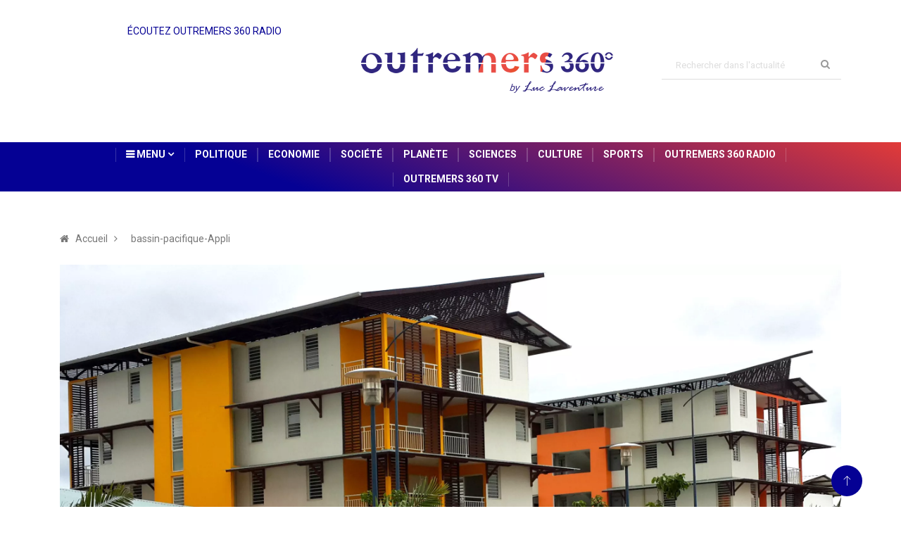

--- FILE ---
content_type: text/html; charset=utf-8
request_url: https://outremers360.com/bassin-pacifique-appli/guyane-action-logement-en-soutien-a-plusieurs-projets-dinnovation
body_size: 55626
content:
<!DOCTYPE html><html lang="fr"><head>
    <meta charset="utf-8">
    <title>Guyane : Action Logement en soutien à plusieurs projets d'innovation | Outremers360</title>
    <meta name="description" content="Guyane : Action Logement en soutien à plusieurs projets d'innovation">
    <base href="/">
    <meta http-equiv="X-UA-Compatible" content="IE=edge">
    <meta name="viewport" content="width=device-width, initial-scale=1, shrink-to-fit=no">
    <link rel="alternate" type="application/rss+xml" href="https://api.outremers360.com/rss/fil-info.xml" title="Outremers360° - Flux RSS">
    <link rel="icon" type="image/png" href="assets/images/favicon.png">
    <!--[if lt IE 9]>
    <script src="assets/js/html5shiv.js"></script>
    <script src="assets/js/respond.min.js"></script>
    <![endif]-->
    <script async="" crossorigin="anonymous" src="https://connect.facebook.net/fr_FR/sdk.js#xfbml=1&amp;version=v23.0"></script>

    <!-- Google tag (gtag.js) -->
    <script async="" src="https://www.googletagmanager.com/gtag/js?id=G-B3TSPFG175"></script>
    <script>
        window.dataLayer = window.dataLayer || [];

        function gtag() {
            dataLayer.push(arguments);
        }

        gtag('js', new Date());

        gtag('config', 'G-B3TSPFG175');
    </script>
<link rel="stylesheet" href="styles.d26d50e7739b4d622d1f.css"><style ng-transition="serverApp"></style><style ng-transition="serverApp">.nav[_ngcontent-sc17], .navbar-expand-lg[_ngcontent-sc17]   .navbar-collapse[_ngcontent-sc17]{justify-content:center}.inbar[_ngcontent-sc17]{right:0;content:"";width:1px;height:20px;background:hsla(0,0%,100%,.2);top:0;bottom:0;margin:auto}.inbar[_ngcontent-sc17], .title-angle-sha[_ngcontent-sc17]{text-align:center;position:absolute}.title-angle-sha[_ngcontent-sc17]{top:7px;left:39%;width:-webkit-max-content;width:-moz-max-content;width:max-content;display:block;color:#050194}</style><style ng-transition="serverApp">.copyright-content[_ngcontent-sc19]   a[_ngcontent-sc19]{color:#fff}.copyright-content[_ngcontent-sc19]   a[_ngcontent-sc19]:hover{text-decoration:underline}</style><style ng-transition="serverApp">.om360__player--wrapper[_ngcontent-sc16]{width:100%;height:auto;padding:1rem 1rem 0;background-color:#f8f8f8;border-radius:.5rem;box-sizing:content-box}  #om360__player .ngx-p-1{padding:.25rem!important;width:calc((100% / 3) - 1rem)!important;margin:0 .5rem!important}  #om360__player .ngx-d-flex{display:inline-block!important;width:100%}  #om360__player .mat-paginator,   #om360__player .mat-slider,   .ng-tns-c130-1,   span.mat-content{display:none}  .ng-tns-c130-1:before,   span.mat-content:before{content:"Nos radios partenaires"}  #om360__player marquee,   #om360__player span.ng-star-inserted{color:#2f267f;font-family:Roboto Condensed,sans-serif;font-size:1rem}  #om360__player .mat-expansion-panel,   #om360__player .ngx-audio-player{min-width:0!important}  #om360__player .mat-expansion-panel.mat-expanded{display:none}  #om360__player .play-pause{background-color:#2f267f;border-left:0;border-right:0;color:#fff!important}  #om360__player .mat-button{color:#2f267f}  #om360__player .skip-next+.ngx-col{display:none!important}  #om360__player .skip-next{border-right:0}  #om360__player td.mat-cell,   #om360__player td.mat-footer-cell,   #om360__player th.mat-header-cell{border-bottom:1px solid #eee}  #om360__player .mat-expansion-panel-body{padding:0!important;margin:0!important}  #om360__player .ng-tns-c130-1:after,   #om360__player span.mat-content:after{border-style:solid;border-width:0 2px 2px 0;content:"";display:inline-block;padding:3px;transform:rotate(45deg);vertical-align:middle;margin-left:1rem}.radio[_ngcontent-sc16]{border:1px;position:relative;width:100%;text-align:start;transform:scale(.6)}.radio[_ngcontent-sc16]   iframe[_ngcontent-sc16]{width:60%;height:60%}</style><style ng-transition="serverApp">.img-partenaire[_ngcontent-sc160], .post-thumb[_ngcontent-sc160]   img[_ngcontent-sc160]{-o-object-fit:cover;object-fit:cover}.webradio[_ngcontent-sc160]   ul[_ngcontent-sc160]{padding:0;margin:0}.webradio[_ngcontent-sc160]   li[_ngcontent-sc160]{width:calc((100% / 3) - 1rem);display:inline-block;margin:.5rem}.webradio[_ngcontent-sc160]   li[_ngcontent-sc160]   a[_ngcontent-sc160]{border-radius:50%;display:block;width:80px;height:80px}.webradio[_ngcontent-sc160]   li[_ngcontent-sc160]   a[_ngcontent-sc160]   img[_ngcontent-sc160]{border-radius:50%;height:100%;filter:grayscale(100%);transition:all .4s ease}.webradio[_ngcontent-sc160]   li[_ngcontent-sc160]   a[_ngcontent-sc160]:hover{cursor:pointer}.webradio[_ngcontent-sc160]   li[_ngcontent-sc160]   a[_ngcontent-sc160]:hover   img[_ngcontent-sc160]{filter:grayscale(0)}</style><style ng-transition="serverApp">.loader[_ngcontent-sc18]{background:#eff1f6 no-repeat;border-radius:4px;box-sizing:border-box;display:inline-block;height:20px;margin-bottom:10px;overflow:hidden;position:relative;width:100%;will-change:transform}.loader[_ngcontent-sc18]:after, .loader[_ngcontent-sc18]:before{box-sizing:border-box}.loader.circle[_ngcontent-sc18]{border-radius:50%;height:40px;margin:5px;width:40px}.loader.progress[_ngcontent-sc18], .loader.progress-dark[_ngcontent-sc18]{transform:translateZ(0)}.loader.progress-dark[_ngcontent-sc18]:after, .loader.progress-dark[_ngcontent-sc18]:before, .loader.progress[_ngcontent-sc18]:after, .loader.progress[_ngcontent-sc18]:before{box-sizing:border-box}.loader.progress-dark[_ngcontent-sc18]:before, .loader.progress[_ngcontent-sc18]:before{-webkit-animation:progress 2s ease-in-out infinite;animation:progress 2s ease-in-out infinite;background-size:200px 100%;content:"";height:100%;left:0;position:absolute;top:0;width:200px;z-index:1}.loader.progress[_ngcontent-sc18]:before{background-image:linear-gradient(90deg,hsla(0,0%,100%,0),hsla(0,0%,100%,.6),hsla(0,0%,100%,0))}.loader.progress-dark[_ngcontent-sc18]:before{background-image:linear-gradient(90deg,transparent,rgba(0,0,0,.2),transparent)}.loader.pulse[_ngcontent-sc18]{-webkit-animation:pulse 1.5s cubic-bezier(.4,0,.2,1) infinite;-webkit-animation-delay:.5s;animation:pulse 1.5s cubic-bezier(.4,0,.2,1) infinite;animation-delay:.5s}@media (prefers-reduced-motion:reduce){.loader.progress[_ngcontent-sc18], .loader.progress-dark[_ngcontent-sc18], .loader.pulse[_ngcontent-sc18]{-webkit-animation:none;animation:none}.loader.progress[_ngcontent-sc18], .loader.progress-dark[_ngcontent-sc18]{background-image:none}}@-webkit-keyframes progress{0%{transform:translate3d(-200px,0,0)}to{transform:translate3d(calc(200px + 100vw),0,0)}}@keyframes progress{0%{transform:translate3d(-200px,0,0)}to{transform:translate3d(calc(200px + 100vw),0,0)}}@-webkit-keyframes pulse{0%{opacity:1}50%{opacity:.4}to{opacity:1}}@keyframes pulse{0%{opacity:1}50%{opacity:.4}to{opacity:1}}</style><meta property="og:title" content="Guyane : Action Logement en soutien à plusieurs projets d'innovation"><meta property="og:description" content="Dans le cadre du Plan d’Investissement Volontaire&amp;nbsp;(PIV), une&amp;nbsp;politique en faveur du logement en Outre-mer est initiée afin de répondre à la situation spécifique des terri..."><meta property="og:type" content="article"><meta property="og:url" content="https://outremers360.com/bassin-pacifique-appli/guyane-action-logement-en-soutien-a-plusieurs-projets-dinnovation"><meta property="og:image" content="https://odm360-public-files.s3-eu-west-1.amazonaws.com/wp-media/uploads/images/a-la-une/2021/07/SIGUY-zac-soula-Macouria-60f80e26664eb.jpeg"><meta property="og:image:width" content="1200"><meta property="og:image:height" content="630"><meta property="og:name" content="image"><meta property="og:site_name" content="Outremers360°"></head>
<body>
<app-root _nghost-sc20="" ng-version="10.2.5"><app-header _ngcontent-sc20="" _nghost-sc17=""><header _ngcontent-sc17="" id="header" class="header"><div _ngcontent-sc17="" class="container"><div _ngcontent-sc17="" class="row align-items-center justify-content-between"><div _ngcontent-sc17="" class="col-md-3 align-items-center md-left"><div _ngcontent-sc17=""><p _ngcontent-sc17="" class="title-angle-sha">ÉCOUTEZ OUTREMERS 360 RADIO</p><app-radio-player _ngcontent-sc17="" _nghost-sc16=""><div _ngcontent-sc16="" class="radio"><iframe _ngcontent-sc16="" src="https://player.radioking.io/outremers360radio/?c=%23FFFFFF&amp;c2=%23FF4757&amp;f=h&amp;i=1&amp;p=1&amp;s=1&amp;li=1&amp;popup=1&amp;plc=NaN&amp;h=undefined&amp;l=470&amp;v=2" frameborder="0" style="border-radius: 5px; width: 530px; height: 145px;"></iframe></div></app-radio-player></div></div><div _ngcontent-sc17="" class="col-md-3"><div _ngcontent-sc17="" class="logo"><a _ngcontent-sc17="" routerlink="/" href="/"><img _ngcontent-sc17="" src="assets/images/logos/logo.png" alt=""></a></div></div><div _ngcontent-sc17="" class="col-md-3"><div _ngcontent-sc17="" class="header-search"><form _ngcontent-sc17="" action="/page/search/" method="GET"><div _ngcontent-sc17="" class="form-group"><input _ngcontent-sc17="" type="text" name="q" placeholder="Rechercher dans l'actualité" class="form-control input-search"><button _ngcontent-sc17="" type="submit" class="search-btn"><i _ngcontent-sc17="" class="fa fa-search"></i></button></div></form></div></div></div></div></header><div _ngcontent-sc17="" class="main-nav clearfix"><div _ngcontent-sc17="" class="container-fluid"><div _ngcontent-sc17="" class="row justify-content-center"><nav _ngcontent-sc17="" class="navbar navbar-expand-lg col-lg-10"><div _ngcontent-sc17="" class="site-nav-inner float-left"><button _ngcontent-sc17="" type="button" data-toggle="collapse" data-target="#navbarSupportedContent" aria-controls="navbarSupportedContent" aria-expanded="true" aria-label="Toggle navigation" class="navbar-toggler"><span _ngcontent-sc17="" class="fa fa-bars"></span></button><div _ngcontent-sc17="" id="navbarSupportedContent" class="collapse navbar-collapse navbar-responsive-collapse"><ul _ngcontent-sc17="" class="nav navbar-nav"><li _ngcontent-sc17="" class="dropdown"><a _ngcontent-sc17="" href="#" data-toggle="dropdown" class="dropdown-toggle menu-dropdown"><i _ngcontent-sc17="" aria-hidden="true" class="fa fa-bars"></i> Menu <i _ngcontent-sc17="" class="fa fa-angle-down"></i></a><ul _ngcontent-sc17="" role="menu" class="dropdown-menu"><li _ngcontent-sc17=""><a _ngcontent-sc17="" routerlink="/ledito" href="/ledito">L'Edito</a></li><li _ngcontent-sc17=""><a _ngcontent-sc17="" routerlink="/expertises" href="/expertises">Expertises</a></li><li _ngcontent-sc17="" class="dropdown-submenu"><a _ngcontent-sc17="" href="javascript:void(0)" data-toggle="dropdown" class="menu-dropdown">Mini sites</a><ul _ngcontent-sc17="" class="dropdown-menu"><li _ngcontent-sc17=""><a _ngcontent-sc17="" routerlink="/page/nos-heros-d-outre-mer" href="/page/nos-heros-d-outre-mer">Nos Héros d'Outre-mer</a></li><li _ngcontent-sc17=""><a _ngcontent-sc17="" routerlink="/page/hommage-a-gaston-monnerville" href="/page/hommage-a-gaston-monnerville">Hommage à Gaston Monnerville</a></li></ul></li><li _ngcontent-sc17="" class="dropdown-submenu"><a _ngcontent-sc17="" href="javascript:void(0)" data-toggle="dropdown" class="menu-dropdown">Bassins</a><ul _ngcontent-sc17="" class="dropdown-menu"><li _ngcontent-sc17=""><a _ngcontent-sc17="" routerlink="/bassin-atlantique-appli" href="/bassin-atlantique-appli">Atlantique</a></li><li _ngcontent-sc17=""><a _ngcontent-sc17="" routerlink="/bassin-indien-appli" href="/bassin-indien-appli">Indien</a></li><li _ngcontent-sc17=""><a _ngcontent-sc17="" routerlink="/bassin-pacifique-appli" href="/bassin-pacifique-appli">Pacifique</a></li></ul></li><li _ngcontent-sc17="" class="dropdown-submenu"><a _ngcontent-sc17="" href="javascript:void(0)" data-toggle="dropdown" class="menu-dropdown">Outremers 360 Data Life</a><ul _ngcontent-sc17="" class="dropdown-menu"><li _ngcontent-sc17=""><a _ngcontent-sc17="" routerlink="/page/outremers-360-data-life" href="/page/outremers-360-data-life">Data Life Présentation</a></li><li _ngcontent-sc17=""><a _ngcontent-sc17="" routerlink="/page/outremers-360-data-life/outremers-360-data-life-analyse" href="/page/outremers-360-data-life/outremers-360-data-life-analyse">Analyse des territoires</a></li><li _ngcontent-sc17=""><a _ngcontent-sc17="" routerlink="/page/outremers-360-data-life/outremers-360-data-life-comparateur" href="/page/outremers-360-data-life/outremers-360-data-life-comparateur">Comparateur des territoires</a></li></ul></li></ul></li><li _ngcontent-sc17=""><a _ngcontent-sc17="" href="/politique">Politique</a><p _ngcontent-sc17="" class="inbar"></p></li><li _ngcontent-sc17=""><a _ngcontent-sc17="" href="/economie">Economie</a><p _ngcontent-sc17="" class="inbar"></p></li><li _ngcontent-sc17=""><a _ngcontent-sc17="" href="/societe">Société</a><p _ngcontent-sc17="" class="inbar"></p></li><li _ngcontent-sc17=""><a _ngcontent-sc17="" href="/planete">Planète</a><p _ngcontent-sc17="" class="inbar"></p></li><li _ngcontent-sc17=""><a _ngcontent-sc17="" href="/sciences">Sciences</a><p _ngcontent-sc17="" class="inbar"></p></li><li _ngcontent-sc17=""><a _ngcontent-sc17="" href="/culture">Culture</a><p _ngcontent-sc17="" class="inbar"></p></li><li _ngcontent-sc17=""><a _ngcontent-sc17="" href="/sports">Sports</a><p _ngcontent-sc17="" class="inbar"></p></li><!----><li _ngcontent-sc17=""><a _ngcontent-sc17="" routerlink="/page/outremers-360-radio" href="/page/outremers-360-radio">Outremers 360 Radio</a><p _ngcontent-sc17="" class="inbar"></p></li><li _ngcontent-sc17=""><a _ngcontent-sc17="" routerlink="/page/outremers-360-tv" href="/page/outremers-360-tv">Outremers 360 TV</a><p _ngcontent-sc17="" class="inbar"></p></li><li _ngcontent-sc17=""></li></ul></div></div></nav></div></div></div><div _ngcontent-sc17="" class="gap-30"></div></app-header><router-outlet _ngcontent-sc20=""></router-outlet><app-article _nghost-sc167=""><app-breadcrumb _ngcontent-sc167="" _nghost-sc164=""><div _ngcontent-sc164="" class="breadcrumb-section"><div _ngcontent-sc164="" class="container"><div _ngcontent-sc164="" class="row"><div _ngcontent-sc164="" class="col-12"><ol _ngcontent-sc164="" class="breadcrumb"><li _ngcontent-sc164=""><i _ngcontent-sc164="" class="fa fa-home"></i><a _ngcontent-sc164="" routerlink="/" href="/">Accueil</a><i _ngcontent-sc164="" class="fa fa-angle-right"></i></li><li _ngcontent-sc164=""><a _ngcontent-sc164="" href="/bassin-pacifique-appli">bassin-pacifique-Appli</a></li></ol></div></div></div></div><!----><!----></app-breadcrumb><!----><section _ngcontent-sc167="" class="main-content pt-0"><div _ngcontent-sc167="" class="container"><div _ngcontent-sc167="" class="row"><div _ngcontent-sc167="" class="col-12"><div _ngcontent-sc167="" class="entry-header"><div _ngcontent-sc167="" class="post-thumb thumb-fullwidth"><img _ngcontent-sc167="" class="img-fluid" src="https://odm360-public-files.s3-eu-west-1.amazonaws.com/wp-media/uploads/images/a-la-une/2021/07/SIGUY-zac-soula-Macouria-60f80e26664eb.jpeg" alt="Guyane : Action Logement en soutien à plusieurs projets d'innovation"><p _ngcontent-sc167="" class="text-muted font-italic">Illustration</p><!----></div><!----><!----><!----></div></div></div><div _ngcontent-sc167="" class="row ts-gutter-30"><div _ngcontent-sc167="" class="col-lg-8"><div _ngcontent-sc167="" class="single-post"><div _ngcontent-sc167="" class="post-header-area"><h2 _ngcontent-sc167="" class="post-title title-lg"><span _ngcontent-sc167="">Guyane : Action Logement en soutien à plusieurs projets d'innovation</span></h2><ul _ngcontent-sc167="" class="post-meta mb-0"><li _ngcontent-sc167=""><a _ngcontent-sc167="" class="post-cat news" href="/bassin-pacifique-appli"> bassin-pacifique-Appli </a><a _ngcontent-sc167="" class="post-cat news" href="/politique"> Politique </a><a _ngcontent-sc167="" class="post-cat news" href="/societe"> Société </a><a _ngcontent-sc167="" class="post-cat news" href="/fil-info-appli"> Fil Info 2021 </a><a _ngcontent-sc167="" class="post-cat news" href="/fil-info"> Fil Info </a><!----></li><li _ngcontent-sc167="" class="post-author"><a _ngcontent-sc167="" href="#"><strong _ngcontent-sc167=""><i _ngcontent-sc167="" class="fa fa-user"></i> Jean-Tenahe FAATAU</strong></a></li><li _ngcontent-sc167=""><a _ngcontent-sc167="" href="#"><i _ngcontent-sc167="" class="fa fa-clock-o"></i> 21/07/2021</a></li><li _ngcontent-sc167=""><a _ngcontent-sc167="" href="javascript:void(0)"><i _ngcontent-sc167="" class="fa fa-eye"></i> ~2 min lecture</a></li></ul></div><div _ngcontent-sc167="" class="post-content-area"><h1>Dans le cadre du Plan d’Investissement Volontaire&nbsp;(PIV), une&nbsp;politique en faveur du logement en Outre-mer est initiée afin de répondre à la situation spécifique des territoires ultramarins.&nbsp;</h1><p>Doté d'une enveloppe de&nbsp;1,5&nbsp;milliard&nbsp;d’euros, le programme vise à rétablir un équilibre en faveur des territoires ultramarins&nbsp;et&nbsp;apporter&nbsp;des mesures concrètes en réponse à l’urgence&nbsp;en matière d’habitat et d’emploi.&nbsp;C'est&nbsp;dans&nbsp;ce cadre qu'Action Logement a choisi de financer des initiatives innovantes dans les territoires ultramarins.&nbsp;En Guyane, 4 projets ont été retenus et seront mis en œuvre jusqu’en 2023.</p><p>Les Partenaires sociaux d’Action Logement ont engagé dans le cadre du Plan d’Investissement Volontaire un soutien massif en faveur du logement dans les territoires ultramarins.&nbsp;Dans ce cadre, ils ont mobilisé une enveloppe d’un montant de 50 millions d’euros pour soutenir des projets d’innovation&nbsp;servicielle, technique, sociale ou environnementale portés par des acteurs publics, des bailleurs sociaux ou des acteurs privés. À l’issue des réunions du comité d’innovation qui se sont tenues le 31 mars et le 7 juillet, 4 projets ont été retenus en Guyane pour un lancement dès 2021.</p><p>Le&nbsp;premier, soutenir le développement de solutions en faveur de l’habitat spontané, à travers de nouvelles réponses juridiques en matière d’amélioration de&nbsp;l’habitat, dans le cadre de l’OGRAL&nbsp;de Maripasoula, ville enclavée au cœur de la forêt amazonienne qui&nbsp;connaît&nbsp;une expansion rapide.&nbsp;Innovation technique et sociale portée par l’Antenne de l’Association Nationale des Compagnons Bâtisseurs en Guyane. Le second, la création d’une&nbsp;micro-foncière&nbsp;en faveur de la revitalisation des centres-bourgs et dans les dents creuses.&nbsp;Innovation sociale portée par l’Établissement Public Foncier et d’Aménagement de Guyane&nbsp;(EPFAG)&nbsp;et Action Logement Immobilier.</p><p>Le troisième, favoriser la participation des locataires dans la gestion de la vie de quartier par leur insertion sociale et dans l’emploi, à travers la mise en place de conciergeries solidaires et de jardins partagés en lien avec les bailleurs sociaux du territoire.&nbsp;Innovation sociale et&nbsp;servicielle&nbsp;portée par la Régie de Quartier de Rémire-Montjoly. Enfin, le projet Totem :&nbsp;soutenir la construction de solutions logement&nbsp;pérennes&nbsp;par le développement de filières adaptées.&nbsp;Innovation technique,&nbsp;servicielle&nbsp;et sociale portée par la Direction Générale des Outre-mer, la Direction de l'Habitat, de l'Urbanisme et des Paysages et le Plan Urbanisme Construction Architecture.</p><p>Enfin, un cinquième projet concerne l’ensemble des Outre-mer, celui de développer l’inclusion numérique et l’insertion professionnelle des jeunes en Outre-mer via des formations au numérique et à la robotique auprès des jeunes accueillis dans le parc social de la Guyane.&nbsp;Innovation technique et sociale portée par la Fédération Le&nbsp;Park&nbsp;Numérique.</p><p><strong>Damien Chaillot</strong></p></div></div></div><!----><!----><div _ngcontent-sc167="" class="col-lg-4"><app-sidebar _ngcontent-sc167="" _nghost-sc160=""><div _ngcontent-sc160="" class="sidebar"><div _ngcontent-sc160="" class="sidebar-widget featured-tab post-tab mb-0"><ul _ngcontent-sc160="" class="nav nav-tabs"><li _ngcontent-sc160="" class="nav-item"><a _ngcontent-sc160="" href="#post_tab_a" data-toggle="tab" class="nav-link animated active fadeIn"><span _ngcontent-sc160="" class="tab-head"><span _ngcontent-sc160="" class="tab-text-title">Partenaires</span></span></a></li><li _ngcontent-sc160="" class="nav-item"><a _ngcontent-sc160="" href="#post_tab_b" data-toggle="tab" class="nav-link animated fadeIn"><span _ngcontent-sc160="" class="tab-head"><span _ngcontent-sc160="" class="tab-text-title">Récents</span></span></a></li></ul><div _ngcontent-sc160="" class="gap-50 d-none d-md-block"></div><div _ngcontent-sc160="" class="row"><div _ngcontent-sc160="" class="col-12"><div _ngcontent-sc160="" class="tab-content"><div _ngcontent-sc160="" id="post_tab_a" class="tab-pane active animated fadeInRight"><div _ngcontent-sc160="" class="list-post-block"><ul _ngcontent-sc160="" class="list-post"><li _ngcontent-sc160=""><div _ngcontent-sc160="" class="post-block-style media"><div _ngcontent-sc160="" class="post-thumb"><a _ngcontent-sc160="" target="_blank" href="https://www.caledonia.nc"><img _ngcontent-sc160="" class="img-fluid img-partenaire" src="https://outremers360.com/wp-media/uploads/2020/03/1-300x171.png" alt="Caledonia"></a></div><div _ngcontent-sc160="" class="post-content media-body"><h2 _ngcontent-sc160="" class="post-title"><a _ngcontent-sc160="" target="_blank" href="https://www.caledonia.nc">Caledonia</a></h2><div _ngcontent-sc160="" class="post-meta mb-7"><span _ngcontent-sc160="" class="post-date">Chaîne généraliste de proximité de Nouvelle-Calédonie</span></div></div></div></li><li _ngcontent-sc160=""><div _ngcontent-sc160="" class="post-block-style media"><div _ngcontent-sc160="" class="post-thumb"><a _ngcontent-sc160="" target="_blank" href="https://actu.nc/"><img _ngcontent-sc160="" class="img-fluid img-partenaire" src="https://outremers360.com/wp-media/uploads/2020/03/actunc-logo-300x171.png" alt="Actu.NC"></a></div><div _ngcontent-sc160="" class="post-content media-body"><h2 _ngcontent-sc160="" class="post-title"><a _ngcontent-sc160="" target="_blank" href="https://actu.nc/">Actu.NC</a></h2><div _ngcontent-sc160="" class="post-meta mb-7"><span _ngcontent-sc160="" class="post-date">ACTU.NC est un hebdomadaire d’informations générales</span></div></div></div></li><li _ngcontent-sc160=""><div _ngcontent-sc160="" class="post-block-style media"><div _ngcontent-sc160="" class="post-thumb"><a _ngcontent-sc160="" target="_blank" href="https://www.ncnews.nc/"><img _ngcontent-sc160="" class="img-fluid img-partenaire" src="https://odm360-public-files.s3-eu-west-1.amazonaws.com/wp-media/uploads/partenaires/NCNewsLogo.png" alt="NC News"></a></div><div _ngcontent-sc160="" class="post-content media-body"><h2 _ngcontent-sc160="" class="post-title"><a _ngcontent-sc160="" target="_blank" href="https://www.ncnews.nc/">NC News</a></h2><div _ngcontent-sc160="" class="post-meta mb-7"><span _ngcontent-sc160="" class="post-date">NC NEWS est une Web TV avant-gardiste de Nouvelle-Calédonie.</span></div></div></div></li><li _ngcontent-sc160=""><div _ngcontent-sc160="" class="post-block-style media"><div _ngcontent-sc160="" class="post-thumb"><a _ngcontent-sc160="" target="_blank" href="https://nci.nc/"><img _ngcontent-sc160="" class="img-fluid img-partenaire" src="https://outremers360.com/wp-media/uploads/2020/03/9-300x171.png" alt="NCI Web-Tv"></a></div><div _ngcontent-sc160="" class="post-content media-body"><h2 _ngcontent-sc160="" class="post-title"><a _ngcontent-sc160="" target="_blank" href="https://nci.nc/">NCI Web-Tv</a></h2><div _ngcontent-sc160="" class="post-meta mb-7"><span _ngcontent-sc160="" class="post-date">NCI est la première web TV de Nouvelle-Calédonie</span></div></div></div></li><li _ngcontent-sc160=""><div _ngcontent-sc160="" class="post-block-style media"><div _ngcontent-sc160="" class="post-thumb"><a _ngcontent-sc160="" target="_blank" href="https://www.facebook.com/RTLReunion/"><img _ngcontent-sc160="" class="img-fluid img-partenaire" src="https://outremers360.com/wp-media/uploads/2020/03/8-300x171.png" alt="RTL Réunion"></a></div><div _ngcontent-sc160="" class="post-content media-body"><h2 _ngcontent-sc160="" class="post-title"><a _ngcontent-sc160="" target="_blank" href="https://www.facebook.com/RTLReunion/">RTL Réunion</a></h2><div _ngcontent-sc160="" class="post-meta mb-7"><span _ngcontent-sc160="" class="post-date">Radio généraliste d’information et de divertissement</span></div></div></div></li><li _ngcontent-sc160=""><div _ngcontent-sc160="" class="post-block-style media"><div _ngcontent-sc160="" class="post-thumb"><a _ngcontent-sc160="" target="_blank" href="https://www.antennereunion.fr/"><img _ngcontent-sc160="" class="img-fluid img-partenaire" src="https://s3-eu-west-1.amazonaws.com/odm360-public-files/wp-media/uploads/images/partenaires/antenne-reunion.jpg" alt="Antenne Réunion"></a></div><div _ngcontent-sc160="" class="post-content media-body"><h2 _ngcontent-sc160="" class="post-title"><a _ngcontent-sc160="" target="_blank" href="https://www.antennereunion.fr/">Antenne Réunion</a></h2><div _ngcontent-sc160="" class="post-meta mb-7"><span _ngcontent-sc160="" class="post-date">Antenne Réunion, la chaîne préférée des réunionnais.</span></div></div></div></li><li _ngcontent-sc160=""><div _ngcontent-sc160="" class="post-block-style media"><div _ngcontent-sc160="" class="post-thumb"><a _ngcontent-sc160="" target="_blank" href="https://www.lequotidien.re/"><img _ngcontent-sc160="" class="img-fluid img-partenaire" src="https://odm360-public-files.s3.eu-west-1.amazonaws.com/wp-media/uploads/partenaires/quotidien-re.png" alt="Le Quotidien de la Réunion"></a></div><div _ngcontent-sc160="" class="post-content media-body"><h2 _ngcontent-sc160="" class="post-title"><a _ngcontent-sc160="" target="_blank" href="https://www.lequotidien.re/">Le Quotidien de la Réunion</a></h2><div _ngcontent-sc160="" class="post-meta mb-7"><span _ngcontent-sc160="" class="post-date">Le quotidien régional n°1 à La Réunion. Retrouvez toute l'actualité locale, nationale et internationale</span></div></div></div></li><li _ngcontent-sc160=""><div _ngcontent-sc160="" class="post-block-style media"><div _ngcontent-sc160="" class="post-thumb"><a _ngcontent-sc160="" target="_blank" href="https://www.rci.fm/landing"><img _ngcontent-sc160="" class="img-fluid img-partenaire" src="https://outremers360.com/wp-media/uploads/2020/04/rci-300x300.jpg" alt="RCI"></a></div><div _ngcontent-sc160="" class="post-content media-body"><h2 _ngcontent-sc160="" class="post-title"><a _ngcontent-sc160="" target="_blank" href="https://www.rci.fm/landing">RCI</a></h2><div _ngcontent-sc160="" class="post-meta mb-7"><span _ngcontent-sc160="" class="post-date">Radio Caraïbes International est une station radiophonique née en 1960</span></div></div></div></li><li _ngcontent-sc160=""><div _ngcontent-sc160="" class="post-block-style media"><div _ngcontent-sc160="" class="post-thumb"><a _ngcontent-sc160="" target="_blank" href="https://www.radiopeyi.com/"><img _ngcontent-sc160="" class="img-fluid img-partenaire" src="https://outremers360.com/wp-media/uploads/2020/03/logo-Radiopeyi.png" alt="Radio Péyi Guyane"></a></div><div _ngcontent-sc160="" class="post-content media-body"><h2 _ngcontent-sc160="" class="post-title"><a _ngcontent-sc160="" target="_blank" href="https://www.radiopeyi.com/">Radio Péyi Guyane</a></h2><div _ngcontent-sc160="" class="post-meta mb-7"><span _ngcontent-sc160="" class="post-date">Radio privée de proximité et d’information guyanaise</span></div></div></div></li><li _ngcontent-sc160=""><div _ngcontent-sc160="" class="post-block-style media"><div _ngcontent-sc160="" class="post-thumb"><a _ngcontent-sc160="" target="_blank" href="https://www.radio1.pf/"><img _ngcontent-sc160="" class="img-fluid img-partenaire" src="https://outremers360.com/wp-media/uploads/2020/03/1-1-300x171.png" alt="Radio1"></a></div><div _ngcontent-sc160="" class="post-content media-body"><h2 _ngcontent-sc160="" class="post-title"><a _ngcontent-sc160="" target="_blank" href="https://www.radio1.pf/">Radio1</a></h2><div _ngcontent-sc160="" class="post-meta mb-7"><span _ngcontent-sc160="" class="post-date">Radio 1 est la première FM de Tahiti</span></div></div></div></li><li _ngcontent-sc160=""><div _ngcontent-sc160="" class="post-block-style media"><div _ngcontent-sc160="" class="post-thumb"><a _ngcontent-sc160="" target="_blank" href="https://www.tiarefm.pf/"><img _ngcontent-sc160="" class="img-fluid img-partenaire" src="https://outremers360.com/wp-media/uploads/2020/03/tiareFM-300x171.png" alt="Tiare FM"></a></div><div _ngcontent-sc160="" class="post-content media-body"><h2 _ngcontent-sc160="" class="post-title"><a _ngcontent-sc160="" target="_blank" href="https://www.tiarefm.pf/">Tiare FM</a></h2><div _ngcontent-sc160="" class="post-meta mb-7"><span _ngcontent-sc160="" class="post-date">Tiare FM est une radio polynésienne tous publics, axée sur la musique des îles et l’information</span></div></div></div></li><li _ngcontent-sc160=""><div _ngcontent-sc160="" class="post-block-style media"><div _ngcontent-sc160="" class="post-thumb"><a _ngcontent-sc160="" target="_blank" href="https://www.tntv.pf/"><img _ngcontent-sc160="" class="img-fluid img-partenaire" src="https://s3-eu-west-1.amazonaws.com/odm360-public-files/wp-media/uploads/images/partenaires/tntv.jpg" alt="Tahiti Nui TV"></a></div><div _ngcontent-sc160="" class="post-content media-body"><h2 _ngcontent-sc160="" class="post-title"><a _ngcontent-sc160="" target="_blank" href="https://www.tntv.pf/">Tahiti Nui TV</a></h2><div _ngcontent-sc160="" class="post-meta mb-7"><span _ngcontent-sc160="" class="post-date">Tahiti Nui Télévision (TNTV) est la chaîne de télévision de la Polynésie française.</span></div></div></div></li><li _ngcontent-sc160=""><div _ngcontent-sc160="" class="post-block-style media"><div _ngcontent-sc160="" class="post-thumb"><a _ngcontent-sc160="" target="_blank" href="http://www.radiotransat.fm/"><img _ngcontent-sc160="" class="img-fluid img-partenaire" src="https://outremers360.com/wp-media/uploads/2020/03/transat-logo-300x171.png" alt="Radio Transat"></a></div><div _ngcontent-sc160="" class="post-content media-body"><h2 _ngcontent-sc160="" class="post-title"><a _ngcontent-sc160="" target="_blank" href="http://www.radiotransat.fm/">Radio Transat</a></h2><div _ngcontent-sc160="" class="post-meta mb-7"><span _ngcontent-sc160="" class="post-date">Radio Transat est la seule radio à diffuser un même programme Pop-rock-soul sur la Caraïbe</span></div></div></div></li><li _ngcontent-sc160=""><div _ngcontent-sc160="" class="post-block-style media"><div _ngcontent-sc160="" class="post-thumb"><a _ngcontent-sc160="" target="_blank" href="https://www.facebook.com/alizes.guadeloupe/"><img _ngcontent-sc160="" class="img-fluid img-partenaire" src="https://outremers360.com/wp-media/uploads/2020/03/3-300x171.png" alt="Alizés TV"></a></div><div _ngcontent-sc160="" class="post-content media-body"><h2 _ngcontent-sc160="" class="post-title"><a _ngcontent-sc160="" target="_blank" href="https://www.facebook.com/alizes.guadeloupe/">Alizés TV</a></h2><div _ngcontent-sc160="" class="post-meta mb-7"><span _ngcontent-sc160="" class="post-date">Alyzés TV est une chaîne de télévision caribéenne</span></div></div></div></li><li _ngcontent-sc160=""><div _ngcontent-sc160="" class="post-block-style media"><div _ngcontent-sc160="" class="post-thumb"><a _ngcontent-sc160="" target="_blank" href="https://www.linfokwezi.fr/france-mayotte/"><img _ngcontent-sc160="" class="img-fluid img-partenaire" src="https://odm360-public-files.s3-eu-west-1.amazonaws.com/wp-media/uploads/partenaires/FranceMayotteLogo.png" alt="France Mayotte Matin"></a></div><div _ngcontent-sc160="" class="post-content media-body"><h2 _ngcontent-sc160="" class="post-title"><a _ngcontent-sc160="" target="_blank" href="https://www.linfokwezi.fr/france-mayotte/">France Mayotte Matin</a></h2><div _ngcontent-sc160="" class="post-meta mb-7"><span _ngcontent-sc160="" class="post-date">Quotidien du groupe Kwezi sur le territoire de Mayotte</span></div></div></div></li><li _ngcontent-sc160=""><div _ngcontent-sc160="" class="post-block-style media"><div _ngcontent-sc160="" class="post-thumb"><a _ngcontent-sc160="" target="_blank" href="http://www.linfokwezi.fr/"><img _ngcontent-sc160="" class="img-fluid img-partenaire" src="https://odm360-public-files.s3-eu-west-1.amazonaws.com/wp-media/uploads/partenaires/KTVLogo.png" alt="KTV"></a></div><div _ngcontent-sc160="" class="post-content media-body"><h2 _ngcontent-sc160="" class="post-title"><a _ngcontent-sc160="" target="_blank" href="http://www.linfokwezi.fr/">KTV</a></h2><div _ngcontent-sc160="" class="post-meta mb-7"><span _ngcontent-sc160="" class="post-date">Chaîne de télévision locale diffusée sur la TNT Mayotte</span></div></div></div></li><li _ngcontent-sc160=""><div _ngcontent-sc160="" class="post-block-style media"><div _ngcontent-sc160="" class="post-thumb"><a _ngcontent-sc160="" target="_blank" href="https://www.mayottehebdo.com/"><img _ngcontent-sc160="" class="img-fluid img-partenaire" src="https://s3-eu-west-1.amazonaws.com/odm360-public-files/wp-media/uploads/images/partenaires/flashinfomayotte.png" alt="Flash Infos Mayotte"></a></div><div _ngcontent-sc160="" class="post-content media-body"><h2 _ngcontent-sc160="" class="post-title"><a _ngcontent-sc160="" target="_blank" href="https://www.mayottehebdo.com/">Flash Infos Mayotte</a></h2><div _ngcontent-sc160="" class="post-meta mb-7"><span _ngcontent-sc160="" class="post-date">La Somapresse est le 1er groupe de presse mahorais. Il comporte un quotidien (Flash Infos), un hebdomadaire (Mayotte Hebdo)</span></div></div></div></li><li _ngcontent-sc160=""><div _ngcontent-sc160="" class="post-block-style media"><div _ngcontent-sc160="" class="post-thumb"><a _ngcontent-sc160="" target="_blank" href="https://www.mayottehebdo.com/"><img _ngcontent-sc160="" class="img-fluid img-partenaire" src="https://s3-eu-west-1.amazonaws.com/odm360-public-files/wp-media/uploads/images/partenaires/mayottehebdo.png" alt="Mayotte Hebdo"></a></div><div _ngcontent-sc160="" class="post-content media-body"><h2 _ngcontent-sc160="" class="post-title"><a _ngcontent-sc160="" target="_blank" href="https://www.mayottehebdo.com/">Mayotte Hebdo</a></h2><div _ngcontent-sc160="" class="post-meta mb-7"><span _ngcontent-sc160="" class="post-date">Fondé en mars 2000, Mayotte Hebdo est le principal titre hebdomadaire de la presse écrite mahoraise.</span></div></div></div></li><li _ngcontent-sc160=""><div _ngcontent-sc160="" class="post-block-style media"><div _ngcontent-sc160="" class="post-thumb"><a _ngcontent-sc160="" target="_blank" href="https://www.tropiquesfm.com/"><img _ngcontent-sc160="" class="img-fluid img-partenaire" src="https://odm360-public-files.s3.eu-west-1.amazonaws.com/wp-media/uploads/partenaires/tropiqueFM.png" alt="Tropiques FM"></a></div><div _ngcontent-sc160="" class="post-content media-body"><h2 _ngcontent-sc160="" class="post-title"><a _ngcontent-sc160="" target="_blank" href="https://www.tropiquesfm.com/">Tropiques FM</a></h2><div _ngcontent-sc160="" class="post-meta mb-7"><span _ngcontent-sc160="" class="post-date">Tropiques FM le meilleur de la musique zouk compas Reggae dance hall à paris et ile de France</span></div></div></div></li><li _ngcontent-sc160=""><div _ngcontent-sc160="" class="post-block-style media"><div _ngcontent-sc160="" class="post-thumb"><a _ngcontent-sc160="" target="_blank" href="https://www.lnc.nc/"><img _ngcontent-sc160="" class="img-fluid img-partenaire" src="https://i.ibb.co/q7MJ19d/lesnouvel-lescaledoniennes.png" alt="Les Nouvelles Calédoniennes"></a></div><div _ngcontent-sc160="" class="post-content media-body"><h2 _ngcontent-sc160="" class="post-title"><a _ngcontent-sc160="" target="_blank" href="https://www.lnc.nc/">Les Nouvelles Calédoniennes</a></h2><div _ngcontent-sc160="" class="post-meta mb-7"><span _ngcontent-sc160="" class="post-date">Le journal de la Nouvelle Calédonie est de retour</span></div></div></div></li><li _ngcontent-sc160=""><div _ngcontent-sc160="" class="post-block-style media"><div _ngcontent-sc160="" class="post-thumb"><a _ngcontent-sc160="" target="_blank" href="https://www.linfokwezi.fr/kwezi-fm/"><img _ngcontent-sc160="" class="img-fluid img-partenaire" src="https://i.ibb.co/9TF8JYd/KWEZI-FM-CIRCLE.png" alt="KWEZI FM"></a></div><div _ngcontent-sc160="" class="post-content media-body"><h2 _ngcontent-sc160="" class="post-title"><a _ngcontent-sc160="" target="_blank" href="https://www.linfokwezi.fr/kwezi-fm/">KWEZI FM</a></h2><div _ngcontent-sc160="" class="post-meta mb-7"><span _ngcontent-sc160="" class="post-date">Radio d’informations générales à Mayotte. Proximité, national et international</span></div></div></div></li><!----></ul></div></div><div _ngcontent-sc160="" id="post_tab_b" class="tab-pane animated fadeInRight"><div _ngcontent-sc160="" class="list-post-block"><ul _ngcontent-sc160="" class="list-post"><li _ngcontent-sc160=""><div _ngcontent-sc160="" class="post-block-style media"><div _ngcontent-sc160="" class="post-thumb"><a _ngcontent-sc160="" href="/bassin-atlantique-appli/transition-ecologique-2026-doit-etre-une-annee-dacceleration-pour-la-ministre-monique-barbut"><img _ngcontent-sc160="" class="img-fluid" src="https://odm360-public-files.s3-eu-west-1.amazonaws.com/wp-media/uploads/thumbnails/2026/01/175/thumb_175x130-Capture-d-ecran-2026-01-20-a-14-44-22-696f870e24cad.jpeg" alt="Transition écologique: 2026 doit être une année d'accélération, pour la ministre Monique Barbut"></a><span _ngcontent-sc160="" class="tab-post-count"> 1</span></div><div _ngcontent-sc160="" class="post-content media-body"><div _ngcontent-sc160="" class="grid-category"><a _ngcontent-sc160="" href="/bassin-atlantique-appli" class="post-cat news"> bassin-atlantique-Appli </a><a _ngcontent-sc160="" href="/planete" class="post-cat news"> Planète </a><a _ngcontent-sc160="" href="/politique" class="post-cat news"> Politique </a><a _ngcontent-sc160="" href="/fil-info-appli" class="post-cat news"> Fil Info 2021 </a><a _ngcontent-sc160="" href="/fil-info" class="post-cat news"> Fil Info </a><!----></div><h2 _ngcontent-sc160="" class="post-title"><a _ngcontent-sc160="" href="/bassin-atlantique-appli/transition-ecologique-2026-doit-etre-une-annee-dacceleration-pour-la-ministre-monique-barbut"><span _ngcontent-sc160="">Transition écologique: 2026 doit être une année d'accélérati...</span></a></h2><div _ngcontent-sc160="" class="post-meta mb-7"><span _ngcontent-sc160="" class="post-date"><i _ngcontent-sc160="" class="fa fa-clock-o"></i> 20/01/2026</span></div></div></div></li><li _ngcontent-sc160=""><div _ngcontent-sc160="" class="post-block-style media"><div _ngcontent-sc160="" class="post-thumb"><a _ngcontent-sc160="" href="/bassin-pacifique-appli/avenir-institutionnel-de-la-nouvelle-caledonie-que-contient-laccord-elysee-oudinot-completant-laccord-de-bougival"><img _ngcontent-sc160="" class="img-fluid" src="https://odm360-public-files.s3-eu-west-1.amazonaws.com/wp-media/uploads/thumbnails/2026/01/175/thumb_175x130-IMG-3424-696f570a5607f.jpeg" alt="Avenir institutionnel de la Nouvelle-Calédonie : Que contient l’accord Élysée-Oudinot, complétant l’accord de Bougival ?"></a><span _ngcontent-sc160="" class="tab-post-count"> 2</span></div><div _ngcontent-sc160="" class="post-content media-body"><div _ngcontent-sc160="" class="grid-category"><a _ngcontent-sc160="" href="/bassin-pacifique-appli" class="post-cat news"> bassin-pacifique-Appli </a><a _ngcontent-sc160="" href="/politique" class="post-cat news"> Politique </a><a _ngcontent-sc160="" href="/a-la-une" class="post-cat news"> A la Une </a><a _ngcontent-sc160="" href="/fil-info-appli" class="post-cat news"> Fil Info 2021 </a><a _ngcontent-sc160="" href="/fil-info" class="post-cat news"> Fil Info </a><!----></div><h2 _ngcontent-sc160="" class="post-title"><a _ngcontent-sc160="" href="/bassin-pacifique-appli/avenir-institutionnel-de-la-nouvelle-caledonie-que-contient-laccord-elysee-oudinot-completant-laccord-de-bougival"><span _ngcontent-sc160="">Avenir institutionnel de la Nouvelle-Calédonie : Que contien...</span></a></h2><div _ngcontent-sc160="" class="post-meta mb-7"><span _ngcontent-sc160="" class="post-date"><i _ngcontent-sc160="" class="fa fa-clock-o"></i> 20/01/2026</span></div></div></div></li><li _ngcontent-sc160=""><div _ngcontent-sc160="" class="post-block-style media"><div _ngcontent-sc160="" class="post-thumb"><a _ngcontent-sc160="" href="/bassin-atlantique-appli/antilles-les-forces-armees-confirment-lintensification-de-la-lutte-contre-le-narcotrafic-en-2025"><img _ngcontent-sc160="" class="img-fluid" src="https://odm360-public-files.s3-eu-west-1.amazonaws.com/wp-media/uploads/thumbnails/2026/01/175/thumb_175x130-Design-sans-titre-2026-01-20T112806-204-696f58e14ade6.jpeg" alt="Antilles : Les forces armées confirment l’intensification de la lutte contre le narcotrafic en 2025"></a><span _ngcontent-sc160="" class="tab-post-count"> 3</span></div><div _ngcontent-sc160="" class="post-content media-body"><div _ngcontent-sc160="" class="grid-category"><a _ngcontent-sc160="" href="/bassin-atlantique-appli" class="post-cat news"> bassin-atlantique-Appli </a><a _ngcontent-sc160="" href="/societe" class="post-cat news"> Société </a><a _ngcontent-sc160="" href="/fil-info-appli" class="post-cat news"> Fil Info 2021 </a><a _ngcontent-sc160="" href="/fil-info" class="post-cat news"> Fil Info </a><!----></div><h2 _ngcontent-sc160="" class="post-title"><a _ngcontent-sc160="" href="/bassin-atlantique-appli/antilles-les-forces-armees-confirment-lintensification-de-la-lutte-contre-le-narcotrafic-en-2025"><span _ngcontent-sc160="">Antilles : Les forces armées confirment l’intensification de...</span></a></h2><div _ngcontent-sc160="" class="post-meta mb-7"><span _ngcontent-sc160="" class="post-date"><i _ngcontent-sc160="" class="fa fa-clock-o"></i> 20/01/2026</span></div></div></div></li><li _ngcontent-sc160=""><div _ngcontent-sc160="" class="post-block-style media"><div _ngcontent-sc160="" class="post-thumb"><a _ngcontent-sc160="" href="/bassin-indien-appli/mayotte-lassociation-handicapable-a-inaugure-un-nouveau-local-et-embauche-un-salarie-pour-renforcer-linclusion-et-la-sensibilisation"><img _ngcontent-sc160="" class="img-fluid" src="https://odm360-public-files.s3-eu-west-1.amazonaws.com/wp-media/uploads/thumbnails/2026/01/175/thumb_175x130-Capture-d-ecran-2026-01-20-a-10-41-52-696f501a6854d.jpeg" alt="Mayotte : L'association Handicapable a inaugure un nouveau local et embauché un salarié pour renforcer l'inclusion et la sensibilisation"></a><span _ngcontent-sc160="" class="tab-post-count"> 4</span></div><div _ngcontent-sc160="" class="post-content media-body"><div _ngcontent-sc160="" class="grid-category"><a _ngcontent-sc160="" href="/bassin-indien-appli" class="post-cat news"> bassin-indien-Appli </a><a _ngcontent-sc160="" href="/societe" class="post-cat news"> Société </a><a _ngcontent-sc160="" href="/fil-info-appli" class="post-cat news"> Fil Info 2021 </a><a _ngcontent-sc160="" href="/fil-info" class="post-cat news"> Fil Info </a><!----></div><h2 _ngcontent-sc160="" class="post-title"><a _ngcontent-sc160="" href="/bassin-indien-appli/mayotte-lassociation-handicapable-a-inaugure-un-nouveau-local-et-embauche-un-salarie-pour-renforcer-linclusion-et-la-sensibilisation"><span _ngcontent-sc160="">Mayotte : L'association Handicapable a inaugure un nouveau l...</span></a></h2><div _ngcontent-sc160="" class="post-meta mb-7"><span _ngcontent-sc160="" class="post-date"><i _ngcontent-sc160="" class="fa fa-clock-o"></i> 20/01/2026</span></div></div></div></li><!----></ul><!----><!----></div></div></div></div></div></div><div _ngcontent-sc160="" class="gap-10 d-none d-lg-block"></div><div _ngcontent-sc160="" class="sidebar-widget social-widget"><h2 _ngcontent-sc160="" class="block-title"><span _ngcontent-sc160="" class="title-angle-shap"> Suivez-nous</span></h2><div _ngcontent-sc160="" class="sidebar-social"><ul _ngcontent-sc160="" class="ts-social-list style2"><li _ngcontent-sc160="" class="ts-facebook"><a _ngcontent-sc160="" href="https://www.facebook.com/Outremers360/" target="_blank"><i _ngcontent-sc160="" class="tsicon fa fa-facebook"></i><div _ngcontent-sc160="" class="count"><b _ngcontent-sc160="">13 k </b><span _ngcontent-sc160="">Likes</span></div></a></li><li _ngcontent-sc160="" class="ts-twitter"><a _ngcontent-sc160="" href="https://twitter.com/outremers360" target="_blank"><i _ngcontent-sc160="" class="tsicon fa fa-twitter"></i><div _ngcontent-sc160="" class="count"><b _ngcontent-sc160="">10.9 k </b><span _ngcontent-sc160="">Followers</span></div></a></li><li _ngcontent-sc160="" class="ts-youtube"><a _ngcontent-sc160="" href="https://www.youtube.com/channel/UCKsOdXVAy9GomPMXGPX4tmg" target="_blank"><i _ngcontent-sc160="" class="tsicon fa fa-youtube-play"></i><div _ngcontent-sc160="" class="count"><b _ngcontent-sc160="">388 </b><span _ngcontent-sc160="">Followers</span></div></a></li><li _ngcontent-sc160="" class="ts-rss"><a _ngcontent-sc160="" href="https://api.outremers360.com/rss/fil-info.xml" target="_blank"><i _ngcontent-sc160="" class="tsicon fa fa-rss"></i><div _ngcontent-sc160="" class="count"><b _ngcontent-sc160="">Flux RSS</b><span _ngcontent-sc160="">Suivez-nous</span></div></a></li></ul></div></div></div></app-sidebar></div></div></div></section></app-article><!----><app-footer _ngcontent-sc20="" _nghost-sc19=""><div _ngcontent-sc19="" class="gap-50"></div><div _ngcontent-sc19="" class="newsletter-area"><div _ngcontent-sc19="" class="container"><div _ngcontent-sc19="" class="row ts-gutter-30 justify-content-center align-items-center"><div _ngcontent-sc19="" class="col-lg-7 col-md-6"><div _ngcontent-sc19="" class="footer-loto"><a _ngcontent-sc19="" routerlink="/" href="/"><img _ngcontent-sc19="" src="assets/images/logos/logo.png" alt="Outremers360"></a></div></div><div _ngcontent-sc19="" class="col-lg-5 col-md-6"></div></div></div></div><div _ngcontent-sc19="" class="ts-footer"><div _ngcontent-sc19="" class="container"><div _ngcontent-sc19="" class="row ts-gutter-30 justify-content-lg-between justify-content-center"><div _ngcontent-sc19="" class="col-lg-4 col-md-6"><div _ngcontent-sc19="" class="footer-widtet"><h3 _ngcontent-sc19="" class="widget-title"><span _ngcontent-sc19="">A Propos</span></h3><div _ngcontent-sc19="" class="widget-content"><p _ngcontent-sc19="">Outremers 360°, un site d’information qui couvre l’ensemble des actualités ultramarines, dans l’hexagone, dans les trois bassins (Atlantique, Indien, Pacifique), au niveau local, régional et international.</p><ul _ngcontent-sc19="" class="ts-footer-info"><li _ngcontent-sc19=""><i _ngcontent-sc19="" class="fa fa-home"></i> 23 rue du départ, Boîte 37, 75014 Paris</li><li _ngcontent-sc19=""><i _ngcontent-sc19="" class="fa fa-envelope"></i>contact360@outremers360.com</li></ul><ul _ngcontent-sc19="" class="ts-social"><li _ngcontent-sc19=""><a _ngcontent-sc19="" target="_blank" href="https://www.facebook.com/Outremers360/"><i _ngcontent-sc19="" class="fa fa-facebook"></i></a></li><li _ngcontent-sc19=""><a _ngcontent-sc19="" target="_blank" href="https://twitter.com/outremers360"><i _ngcontent-sc19="" class="fa fa-twitter"></i></a></li><li _ngcontent-sc19=""><a _ngcontent-sc19="" target="_blank" href="https://www.youtube.com/channel/UCKsOdXVAy9GomPMXGPX4tmg"><i _ngcontent-sc19="" class="fa fa-youtube-play"></i></a></li><li _ngcontent-sc19=""><a _ngcontent-sc19="" target="_blank" href="https://api.outremers360.com/rss/fil-info.xml"><i _ngcontent-sc19="" class="fa fa-rss"></i></a></li><li _ngcontent-sc19=""><a _ngcontent-sc19="" target="_blank" href="https://www.linkedin.com/company/outremers-360%C2%B0"><i _ngcontent-sc19="" class="fa fa-linkedin"></i></a></li></ul></div></div></div><div _ngcontent-sc19="" class="col-lg-3 col-md-6"><div _ngcontent-sc19="" class="footer-widtet post-widget"><h3 _ngcontent-sc19="" class="widget-title"><span _ngcontent-sc19="">Fil Info</span></h3><div _ngcontent-sc19="" class="widget-content"><div _ngcontent-sc19="" class="list-post-block"><ul _ngcontent-sc19="" class="list-post"><li _ngcontent-sc19=""><div _ngcontent-sc19="" class="post-block-style media"><div _ngcontent-sc19="" class="post-thumb"><a _ngcontent-sc19="" href="/bassin-indien-appli/la-reunion-adoption-en-commission-de-la-proposition-de-loi-sur-les-enfants-dits-de-la-creuse"><img _ngcontent-sc19="" class="img-fluid" src="https://odm360-public-files.s3-eu-west-1.amazonaws.com/wp-media/uploads/thumbnails/2026/01/145/thumb_145x100-Capture-d-ecran-2026-01-21-a-14-45-05-6970d9909f60f.jpeg" alt="La Réunion : Adoption en commission de la proposition de loi sur les enfants dits « de la Creuse »"></a></div><div _ngcontent-sc19="" class="post-content media-body"><h4 _ngcontent-sc19="" class="post-title"><a _ngcontent-sc19="" href="/bassin-indien-appli/la-reunion-adoption-en-commission-de-la-proposition-de-loi-sur-les-enfants-dits-de-la-creuse"><span _ngcontent-sc19="">La Réunion : Adoption en commission...</span></a></h4><div _ngcontent-sc19="" class="post-meta mb-7"><span _ngcontent-sc19="" class="post-date"><i _ngcontent-sc19="" class="fa fa-clock-o"></i> 21/01/2026</span></div></div></div></li><li _ngcontent-sc19=""><div _ngcontent-sc19="" class="post-block-style media"><div _ngcontent-sc19="" class="post-thumb"><a _ngcontent-sc19="" href="/bassin-atlantique-appli/la-senatrice-annick-girardin-alerte-macron-sur-un-abandon-de-souverainete-a-saint-pierre-et-miquelon"><img _ngcontent-sc19="" class="img-fluid" src="https://odm360-public-files.s3-eu-west-1.amazonaws.com/wp-media/uploads/thumbnails/2026/01/145/thumb_145x100-annickgirardin-6970d266bd941.jpeg" alt="La sénatrice Annick Girardin alerte Emmanuel Macron sur un &quot;abandon&quot; de souveraineté à Saint-Pierre-et-Miquelon"></a></div><div _ngcontent-sc19="" class="post-content media-body"><h4 _ngcontent-sc19="" class="post-title"><a _ngcontent-sc19="" href="/bassin-atlantique-appli/la-senatrice-annick-girardin-alerte-macron-sur-un-abandon-de-souverainete-a-saint-pierre-et-miquelon"><span _ngcontent-sc19="">La sénatrice Annick Girardin alerte...</span></a></h4><div _ngcontent-sc19="" class="post-meta mb-7"><span _ngcontent-sc19="" class="post-date"><i _ngcontent-sc19="" class="fa fa-clock-o"></i> 21/01/2026</span></div></div></div></li><li _ngcontent-sc19=""><div _ngcontent-sc19="" class="post-block-style media"><div _ngcontent-sc19="" class="post-thumb"><a _ngcontent-sc19="" href="/bassin-indien-appli/la-reunion-a-la-suite-des-cas-de-virus-mpox-a-madagascar-lars-de-la-reunion-renforce-la-vigilance-a-laeroport-roland-garros"><img _ngcontent-sc19="" class="img-fluid" src="https://odm360-public-files.s3-eu-west-1.amazonaws.com/wp-media/uploads/thumbnails/2026/01/145/thumb_145x100-ARSlaReunion-6970aeed29626.jpeg" alt="La Réunion : À la suite des cas de virus mpox à Madagascar, l’ARS de La Réunion renforce la vigilance à l’aéroport Roland-Garros"></a></div><div _ngcontent-sc19="" class="post-content media-body"><h4 _ngcontent-sc19="" class="post-title"><a _ngcontent-sc19="" href="/bassin-indien-appli/la-reunion-a-la-suite-des-cas-de-virus-mpox-a-madagascar-lars-de-la-reunion-renforce-la-vigilance-a-laeroport-roland-garros"><span _ngcontent-sc19="">La Réunion : À la suite des cas de ...</span></a></h4><div _ngcontent-sc19="" class="post-meta mb-7"><span _ngcontent-sc19="" class="post-date"><i _ngcontent-sc19="" class="fa fa-clock-o"></i> 21/01/2026</span></div></div></div></li><li _ngcontent-sc19=""><div _ngcontent-sc19="" class="post-block-style media"><div _ngcontent-sc19="" class="post-thumb"><a _ngcontent-sc19="" href="/bassin-indien-appli/la-reunion-maladie-de-newcastle-levees-des-zones-reglementees-a-la-reunion-les-batay-kok-de-nouveau-autorisees"><img _ngcontent-sc19="" class="img-fluid" src="https://odm360-public-files.s3-eu-west-1.amazonaws.com/wp-media/uploads/thumbnails/2026/01/145/thumb_145x100-Capture-d-ecran-2026-01-21-a-11-30-37-6970aadd871a6.jpeg" alt="La Réunion&nbsp;: Maladie de Newcastle, levées des zones réglementées à La Réunion, les &quot;batay kok&quot; de nouveau autorisées"></a></div><div _ngcontent-sc19="" class="post-content media-body"><h4 _ngcontent-sc19="" class="post-title"><a _ngcontent-sc19="" href="/bassin-indien-appli/la-reunion-maladie-de-newcastle-levees-des-zones-reglementees-a-la-reunion-les-batay-kok-de-nouveau-autorisees"><span _ngcontent-sc19="">La Réunion&nbsp;: Maladie de Newcastle, ...</span></a></h4><div _ngcontent-sc19="" class="post-meta mb-7"><span _ngcontent-sc19="" class="post-date"><i _ngcontent-sc19="" class="fa fa-clock-o"></i> 21/01/2026</span></div></div></div></li><!----></ul><!----><!----></div></div></div></div><div _ngcontent-sc19="" class="col-lg-3 col-md-6"><div _ngcontent-sc19="" class="footer-widtet post-widget"><h3 _ngcontent-sc19="" class="widget-title"><span _ngcontent-sc19="">Twitter</span></h3><div _ngcontent-sc19="" class="widget-content"><a _ngcontent-sc19="" data-height="400" data-theme="dark" href="https://twitter.com/outremers360?ref_src=twsrc%5Etfw" class="twitter-timeline">Tweets by outremers360</a></div></div></div></div></div></div><div _ngcontent-sc19="" class="ts-copyright"><div _ngcontent-sc19="" class="container"><div _ngcontent-sc19="" class="row align-items-center justify-content-between"><div _ngcontent-sc19="" class="col-12 text-center"><div _ngcontent-sc19="" class="copyright-content text-light"><p _ngcontent-sc19=""><a _ngcontent-sc19="" routerlink="/page/a-propos" href="/page/a-propos">A Propos</a> | <a _ngcontent-sc19="" routerlink="/page/mentions-legales" href="/page/mentions-legales">Mentions Legales</a> | <a _ngcontent-sc19="" routerlink="/page/conditions-generales-dutilisation" href="/page/conditions-generales-dutilisation">CGU</a> | <a _ngcontent-sc19="" routerlink="/page/credits" href="/page/credits">Crédits</a></p><p _ngcontent-sc19="">© 2026 Outremers360° - Toute l’actualité des Outre-mer à 360° | Tous droits réservés.</p><p _ngcontent-sc19="" class="mt-2"><a _ngcontent-sc19="" href="https://biyn.solutions" target="_blank" title="Biyn Solutions"><img _ngcontent-sc19="" src="assets/images/logos/biynsolutions-logo.png" alt="Biyn Solutions"></a></p></div></div></div></div></div><div _ngcontent-sc19="" class="top-up-btn"><div _ngcontent-sc19="" class="backto" style="display: block;"><a _ngcontent-sc19="" href="javascript:void(0)" aria-hidden="true" class="icon icon-arrow-up"></a></div></div></app-footer></app-root>
<script src="assets/js/jquery.js"></script>
<script src="https://cdn.jsdelivr.net/npm/bootstrap@4.5.3/dist/js/bootstrap.bundle.min.js" integrity="sha384-ho+j7jyWK8fNQe+A12Hb8AhRq26LrZ/JpcUGGOn+Y7RsweNrtN/tE3MoK7ZeZDyx" crossorigin="anonymous"></script>
<script src="assets/js/jquery.magnific-popup.min.js"></script>
<script src="assets/js/custom.js"></script>
<script src="runtime-es2015.98e8fd1299e91b507713.js" type="module"></script><script src="runtime-es5.98e8fd1299e91b507713.js" nomodule="" defer=""></script><script src="polyfills-es5.5517d03931a16ffad1e3.js" nomodule="" defer=""></script><script src="polyfills-es2015.5962f98e6946a85c7cda.js" type="module"></script><script src="main-es2015.585ef92016f1759cf0ce.js" type="module"></script><script src="main-es5.585ef92016f1759cf0ce.js" nomodule="" defer=""></script>

</body></html>

--- FILE ---
content_type: application/javascript; charset=UTF-8
request_url: https://outremers360.com/polyfills-es2015.5962f98e6946a85c7cda.js
body_size: 37183
content:
(window.webpackJsonp=window.webpackJsonp||[]).push([[2],{2:function(e,t,n){e.exports=n("hN/g")},"hN/g":function(e,t,n){"use strict";n.r(t),n("pDpN")},pDpN:function(e,t,n){var o,r;o=function(){"use strict";!function(e){const t=e.performance;function n(e){t&&t.mark&&t.mark(e)}function o(e,n){t&&t.measure&&t.measure(e,n)}n("Zone");const r=e.__Zone_symbol_prefix||"__zone_symbol__";function s(e){return r+e}const i=!0===e[s("forceDuplicateZoneCheck")];if(e.Zone){if(i||"function"!=typeof e.Zone.__symbol__)throw new Error("Zone already loaded.");return e.Zone}class a{constructor(e,t){this._parent=e,this._name=t?t.name||"unnamed":"<root>",this._properties=t&&t.properties||{},this._zoneDelegate=new l(this,this._parent&&this._parent._zoneDelegate,t)}static assertZonePatched(){if(e.Promise!==O.ZoneAwarePromise)throw new Error("Zone.js has detected that ZoneAwarePromise `(window|global).Promise` has been overwritten.\nMost likely cause is that a Promise polyfill has been loaded after Zone.js (Polyfilling Promise api is not necessary when zone.js is loaded. If you must load one, do so before loading zone.js.)")}static get root(){let e=a.current;for(;e.parent;)e=e.parent;return e}static get current(){return z.zone}static get currentTask(){return j}static __load_patch(t,r){if(O.hasOwnProperty(t)){if(i)throw Error("Already loaded patch: "+t)}else if(!e["__Zone_disable_"+t]){const s="Zone:"+t;n(s),O[t]=r(e,a,C),o(s,s)}}get parent(){return this._parent}get name(){return this._name}get(e){const t=this.getZoneWith(e);if(t)return t._properties[e]}getZoneWith(e){let t=this;for(;t;){if(t._properties.hasOwnProperty(e))return t;t=t._parent}return null}fork(e){if(!e)throw new Error("ZoneSpec required!");return this._zoneDelegate.fork(this,e)}wrap(e,t){if("function"!=typeof e)throw new Error("Expecting function got: "+e);const n=this._zoneDelegate.intercept(this,e,t),o=this;return function(){return o.runGuarded(n,this,arguments,t)}}run(e,t,n,o){z={parent:z,zone:this};try{return this._zoneDelegate.invoke(this,e,t,n,o)}finally{z=z.parent}}runGuarded(e,t=null,n,o){z={parent:z,zone:this};try{try{return this._zoneDelegate.invoke(this,e,t,n,o)}catch(r){if(this._zoneDelegate.handleError(this,r))throw r}}finally{z=z.parent}}runTask(e,t,n){if(e.zone!=this)throw new Error("A task can only be run in the zone of creation! (Creation: "+(e.zone||y).name+"; Execution: "+this.name+")");if(e.state===v&&(e.type===P||e.type===D))return;const o=e.state!=E;o&&e._transitionTo(E,T),e.runCount++;const r=j;j=e,z={parent:z,zone:this};try{e.type==D&&e.data&&!e.data.isPeriodic&&(e.cancelFn=void 0);try{return this._zoneDelegate.invokeTask(this,e,t,n)}catch(s){if(this._zoneDelegate.handleError(this,s))throw s}}finally{e.state!==v&&e.state!==Z&&(e.type==P||e.data&&e.data.isPeriodic?o&&e._transitionTo(T,E):(e.runCount=0,this._updateTaskCount(e,-1),o&&e._transitionTo(v,E,v))),z=z.parent,j=r}}scheduleTask(e){if(e.zone&&e.zone!==this){let t=this;for(;t;){if(t===e.zone)throw Error(`can not reschedule task to ${this.name} which is descendants of the original zone ${e.zone.name}`);t=t.parent}}e._transitionTo(b,v);const t=[];e._zoneDelegates=t,e._zone=this;try{e=this._zoneDelegate.scheduleTask(this,e)}catch(n){throw e._transitionTo(Z,b,v),this._zoneDelegate.handleError(this,n),n}return e._zoneDelegates===t&&this._updateTaskCount(e,1),e.state==b&&e._transitionTo(T,b),e}scheduleMicroTask(e,t,n,o){return this.scheduleTask(new u(S,e,t,n,o,void 0))}scheduleMacroTask(e,t,n,o,r){return this.scheduleTask(new u(D,e,t,n,o,r))}scheduleEventTask(e,t,n,o,r){return this.scheduleTask(new u(P,e,t,n,o,r))}cancelTask(e){if(e.zone!=this)throw new Error("A task can only be cancelled in the zone of creation! (Creation: "+(e.zone||y).name+"; Execution: "+this.name+")");e._transitionTo(w,T,E);try{this._zoneDelegate.cancelTask(this,e)}catch(t){throw e._transitionTo(Z,w),this._zoneDelegate.handleError(this,t),t}return this._updateTaskCount(e,-1),e._transitionTo(v,w),e.runCount=0,e}_updateTaskCount(e,t){const n=e._zoneDelegates;-1==t&&(e._zoneDelegates=null);for(let o=0;o<n.length;o++)n[o]._updateTaskCount(e.type,t)}}a.__symbol__=s;const c={name:"",onHasTask:(e,t,n,o)=>e.hasTask(n,o),onScheduleTask:(e,t,n,o)=>e.scheduleTask(n,o),onInvokeTask:(e,t,n,o,r,s)=>e.invokeTask(n,o,r,s),onCancelTask:(e,t,n,o)=>e.cancelTask(n,o)};class l{constructor(e,t,n){this._taskCounts={microTask:0,macroTask:0,eventTask:0},this.zone=e,this._parentDelegate=t,this._forkZS=n&&(n&&n.onFork?n:t._forkZS),this._forkDlgt=n&&(n.onFork?t:t._forkDlgt),this._forkCurrZone=n&&(n.onFork?this.zone:t._forkCurrZone),this._interceptZS=n&&(n.onIntercept?n:t._interceptZS),this._interceptDlgt=n&&(n.onIntercept?t:t._interceptDlgt),this._interceptCurrZone=n&&(n.onIntercept?this.zone:t._interceptCurrZone),this._invokeZS=n&&(n.onInvoke?n:t._invokeZS),this._invokeDlgt=n&&(n.onInvoke?t:t._invokeDlgt),this._invokeCurrZone=n&&(n.onInvoke?this.zone:t._invokeCurrZone),this._handleErrorZS=n&&(n.onHandleError?n:t._handleErrorZS),this._handleErrorDlgt=n&&(n.onHandleError?t:t._handleErrorDlgt),this._handleErrorCurrZone=n&&(n.onHandleError?this.zone:t._handleErrorCurrZone),this._scheduleTaskZS=n&&(n.onScheduleTask?n:t._scheduleTaskZS),this._scheduleTaskDlgt=n&&(n.onScheduleTask?t:t._scheduleTaskDlgt),this._scheduleTaskCurrZone=n&&(n.onScheduleTask?this.zone:t._scheduleTaskCurrZone),this._invokeTaskZS=n&&(n.onInvokeTask?n:t._invokeTaskZS),this._invokeTaskDlgt=n&&(n.onInvokeTask?t:t._invokeTaskDlgt),this._invokeTaskCurrZone=n&&(n.onInvokeTask?this.zone:t._invokeTaskCurrZone),this._cancelTaskZS=n&&(n.onCancelTask?n:t._cancelTaskZS),this._cancelTaskDlgt=n&&(n.onCancelTask?t:t._cancelTaskDlgt),this._cancelTaskCurrZone=n&&(n.onCancelTask?this.zone:t._cancelTaskCurrZone),this._hasTaskZS=null,this._hasTaskDlgt=null,this._hasTaskDlgtOwner=null,this._hasTaskCurrZone=null;const o=n&&n.onHasTask;(o||t&&t._hasTaskZS)&&(this._hasTaskZS=o?n:c,this._hasTaskDlgt=t,this._hasTaskDlgtOwner=this,this._hasTaskCurrZone=e,n.onScheduleTask||(this._scheduleTaskZS=c,this._scheduleTaskDlgt=t,this._scheduleTaskCurrZone=this.zone),n.onInvokeTask||(this._invokeTaskZS=c,this._invokeTaskDlgt=t,this._invokeTaskCurrZone=this.zone),n.onCancelTask||(this._cancelTaskZS=c,this._cancelTaskDlgt=t,this._cancelTaskCurrZone=this.zone))}fork(e,t){return this._forkZS?this._forkZS.onFork(this._forkDlgt,this.zone,e,t):new a(e,t)}intercept(e,t,n){return this._interceptZS?this._interceptZS.onIntercept(this._interceptDlgt,this._interceptCurrZone,e,t,n):t}invoke(e,t,n,o,r){return this._invokeZS?this._invokeZS.onInvoke(this._invokeDlgt,this._invokeCurrZone,e,t,n,o,r):t.apply(n,o)}handleError(e,t){return!this._handleErrorZS||this._handleErrorZS.onHandleError(this._handleErrorDlgt,this._handleErrorCurrZone,e,t)}scheduleTask(e,t){let n=t;if(this._scheduleTaskZS)this._hasTaskZS&&n._zoneDelegates.push(this._hasTaskDlgtOwner),n=this._scheduleTaskZS.onScheduleTask(this._scheduleTaskDlgt,this._scheduleTaskCurrZone,e,t),n||(n=t);else if(t.scheduleFn)t.scheduleFn(t);else{if(t.type!=S)throw new Error("Task is missing scheduleFn.");k(t)}return n}invokeTask(e,t,n,o){return this._invokeTaskZS?this._invokeTaskZS.onInvokeTask(this._invokeTaskDlgt,this._invokeTaskCurrZone,e,t,n,o):t.callback.apply(n,o)}cancelTask(e,t){let n;if(this._cancelTaskZS)n=this._cancelTaskZS.onCancelTask(this._cancelTaskDlgt,this._cancelTaskCurrZone,e,t);else{if(!t.cancelFn)throw Error("Task is not cancelable");n=t.cancelFn(t)}return n}hasTask(e,t){try{this._hasTaskZS&&this._hasTaskZS.onHasTask(this._hasTaskDlgt,this._hasTaskCurrZone,e,t)}catch(n){this.handleError(e,n)}}_updateTaskCount(e,t){const n=this._taskCounts,o=n[e],r=n[e]=o+t;if(r<0)throw new Error("More tasks executed then were scheduled.");0!=o&&0!=r||this.hasTask(this.zone,{microTask:n.microTask>0,macroTask:n.macroTask>0,eventTask:n.eventTask>0,change:e})}}class u{constructor(t,n,o,r,s,i){if(this._zone=null,this.runCount=0,this._zoneDelegates=null,this._state="notScheduled",this.type=t,this.source=n,this.data=r,this.scheduleFn=s,this.cancelFn=i,!o)throw new Error("callback is not defined");this.callback=o;const a=this;this.invoke=t===P&&r&&r.useG?u.invokeTask:function(){return u.invokeTask.call(e,a,this,arguments)}}static invokeTask(e,t,n){e||(e=this),I++;try{return e.runCount++,e.zone.runTask(e,t,n)}finally{1==I&&m(),I--}}get zone(){return this._zone}get state(){return this._state}cancelScheduleRequest(){this._transitionTo(v,b)}_transitionTo(e,t,n){if(this._state!==t&&this._state!==n)throw new Error(`${this.type} '${this.source}': can not transition to '${e}', expecting state '${t}'${n?" or '"+n+"'":""}, was '${this._state}'.`);this._state=e,e==v&&(this._zoneDelegates=null)}toString(){return this.data&&void 0!==this.data.handleId?this.data.handleId.toString():Object.prototype.toString.call(this)}toJSON(){return{type:this.type,state:this.state,source:this.source,zone:this.zone.name,runCount:this.runCount}}}const h=s("setTimeout"),p=s("Promise"),f=s("then");let d,g=[],_=!1;function k(t){if(0===I&&0===g.length)if(d||e[p]&&(d=e[p].resolve(0)),d){let e=d[f];e||(e=d.then),e.call(d,m)}else e[h](m,0);t&&g.push(t)}function m(){if(!_){for(_=!0;g.length;){const t=g;g=[];for(let n=0;n<t.length;n++){const o=t[n];try{o.zone.runTask(o,null,null)}catch(e){C.onUnhandledError(e)}}}C.microtaskDrainDone(),_=!1}}const y={name:"NO ZONE"},v="notScheduled",b="scheduling",T="scheduled",E="running",w="canceling",Z="unknown",S="microTask",D="macroTask",P="eventTask",O={},C={symbol:s,currentZoneFrame:()=>z,onUnhandledError:N,microtaskDrainDone:N,scheduleMicroTask:k,showUncaughtError:()=>!a[s("ignoreConsoleErrorUncaughtError")],patchEventTarget:()=>[],patchOnProperties:N,patchMethod:()=>N,bindArguments:()=>[],patchThen:()=>N,patchMacroTask:()=>N,setNativePromise:e=>{e&&"function"==typeof e.resolve&&(d=e.resolve(0))},patchEventPrototype:()=>N,isIEOrEdge:()=>!1,getGlobalObjects:()=>{},ObjectDefineProperty:()=>N,ObjectGetOwnPropertyDescriptor:()=>{},ObjectCreate:()=>{},ArraySlice:()=>[],patchClass:()=>N,wrapWithCurrentZone:()=>N,filterProperties:()=>[],attachOriginToPatched:()=>N,_redefineProperty:()=>N,patchCallbacks:()=>N};let z={parent:null,zone:new a(null,null)},j=null,I=0;function N(){}o("Zone","Zone"),e.Zone=a}("undefined"!=typeof window&&window||"undefined"!=typeof self&&self||global),Zone.__load_patch("ZoneAwarePromise",(e,t,n)=>{const o=Object.getOwnPropertyDescriptor,r=Object.defineProperty,s=n.symbol,i=[],a=!0===e[s("DISABLE_WRAPPING_UNCAUGHT_PROMISE_REJECTION")],c=s("Promise"),l=s("then"),u="__creationTrace__";n.onUnhandledError=e=>{if(n.showUncaughtError()){const t=e&&e.rejection;t?console.error("Unhandled Promise rejection:",t instanceof Error?t.message:t,"; Zone:",e.zone.name,"; Task:",e.task&&e.task.source,"; Value:",t,t instanceof Error?t.stack:void 0):console.error(e)}},n.microtaskDrainDone=()=>{for(;i.length;){const t=i.shift();try{t.zone.runGuarded(()=>{throw t})}catch(e){p(e)}}};const h=s("unhandledPromiseRejectionHandler");function p(e){n.onUnhandledError(e);try{const n=t[h];"function"==typeof n&&n.call(this,e)}catch(o){}}function f(e){return e&&e.then}function d(e){return e}function g(e){return R.reject(e)}const _=s("state"),k=s("value"),m=s("finally"),y=s("parentPromiseValue"),v=s("parentPromiseState"),b="Promise.then",T=null,E=!0,w=!1,Z=0;function S(e,t){return n=>{try{C(e,t,n)}catch(o){C(e,!1,o)}}}const D=function(){let e=!1;return function(t){return function(){e||(e=!0,t.apply(null,arguments))}}},P="Promise resolved with itself",O=s("currentTaskTrace");function C(e,o,s){const c=D();if(e===s)throw new TypeError(P);if(e[_]===T){let p=null;try{"object"!=typeof s&&"function"!=typeof s||(p=s&&s.then)}catch(h){return c(()=>{C(e,!1,h)})(),e}if(o!==w&&s instanceof R&&s.hasOwnProperty(_)&&s.hasOwnProperty(k)&&s[_]!==T)j(s),C(e,s[_],s[k]);else if(o!==w&&"function"==typeof p)try{p.call(s,c(S(e,o)),c(S(e,!1)))}catch(h){c(()=>{C(e,!1,h)})()}else{e[_]=o;const c=e[k];if(e[k]=s,e[m]===m&&o===E&&(e[_]=e[v],e[k]=e[y]),o===w&&s instanceof Error){const e=t.currentTask&&t.currentTask.data&&t.currentTask.data[u];e&&r(s,O,{configurable:!0,enumerable:!1,writable:!0,value:e})}for(let t=0;t<c.length;)I(e,c[t++],c[t++],c[t++],c[t++]);if(0==c.length&&o==w){e[_]=Z;let o=s;if(!a)try{throw new Error("Uncaught (in promise): "+((l=s)&&l.toString===Object.prototype.toString?(l.constructor&&l.constructor.name||"")+": "+JSON.stringify(l):l?l.toString():Object.prototype.toString.call(l))+(s&&s.stack?"\n"+s.stack:""))}catch(h){o=h}o.rejection=s,o.promise=e,o.zone=t.current,o.task=t.currentTask,i.push(o),n.scheduleMicroTask()}}}var l;return e}const z=s("rejectionHandledHandler");function j(e){if(e[_]===Z){try{const n=t[z];n&&"function"==typeof n&&n.call(this,{rejection:e[k],promise:e})}catch(n){}e[_]=w;for(let t=0;t<i.length;t++)e===i[t].promise&&i.splice(t,1)}}function I(e,t,n,o,r){j(e);const s=e[_],i=s?"function"==typeof o?o:d:"function"==typeof r?r:g;t.scheduleMicroTask(b,()=>{try{const o=e[k],r=!!n&&m===n[m];r&&(n[y]=o,n[v]=s);const a=t.run(i,void 0,r&&i!==g&&i!==d?[]:[o]);C(n,!0,a)}catch(o){C(n,!1,o)}},n)}const N=function(){};class R{static toString(){return"function ZoneAwarePromise() { [native code] }"}static resolve(e){return C(new this(null),E,e)}static reject(e){return C(new this(null),w,e)}static race(e){let t,n,o=new this((e,o)=>{t=e,n=o});function r(e){t(e)}function s(e){n(e)}for(let i of e)f(i)||(i=this.resolve(i)),i.then(r,s);return o}static all(e){return R.allWithCallback(e)}static allSettled(e){return(this&&this.prototype instanceof R?this:R).allWithCallback(e,{thenCallback:e=>({status:"fulfilled",value:e}),errorCallback:e=>({status:"rejected",reason:e})})}static allWithCallback(e,t){let n,o,r=new this((e,t)=>{n=e,o=t}),s=2,i=0;const a=[];for(let l of e){f(l)||(l=this.resolve(l));const e=i;try{l.then(o=>{a[e]=t?t.thenCallback(o):o,s--,0===s&&n(a)},r=>{t?(a[e]=t.errorCallback(r),s--,0===s&&n(a)):o(r)})}catch(c){o(c)}s++,i++}return s-=2,0===s&&n(a),r}constructor(e){const t=this;if(!(t instanceof R))throw new Error("Must be an instanceof Promise.");t[_]=T,t[k]=[];try{e&&e(S(t,E),S(t,w))}catch(n){C(t,!1,n)}}get[Symbol.toStringTag](){return"Promise"}get[Symbol.species](){return R}then(e,n){let o=this.constructor[Symbol.species];o&&"function"==typeof o||(o=this.constructor||R);const r=new o(N),s=t.current;return this[_]==T?this[k].push(s,r,e,n):I(this,s,r,e,n),r}catch(e){return this.then(null,e)}finally(e){let n=this.constructor[Symbol.species];n&&"function"==typeof n||(n=R);const o=new n(N);o[m]=m;const r=t.current;return this[_]==T?this[k].push(r,o,e,e):I(this,r,o,e,e),o}}R.resolve=R.resolve,R.reject=R.reject,R.race=R.race,R.all=R.all;const x=e[c]=e.Promise,L=t.__symbol__("ZoneAwarePromise");let M=o(e,"Promise");M&&!M.configurable||(M&&delete M.writable,M&&delete M.value,M||(M={configurable:!0,enumerable:!0}),M.get=function(){return e[L]?e[L]:e[c]},M.set=function(t){t===R?e[L]=t:(e[c]=t,t.prototype[l]||H(t),n.setNativePromise(t))},r(e,"Promise",M)),e.Promise=R;const A=s("thenPatched");function H(e){const t=e.prototype,n=o(t,"then");if(n&&(!1===n.writable||!n.configurable))return;const r=t.then;t[l]=r,e.prototype.then=function(e,t){return new R((e,t)=>{r.call(this,e,t)}).then(e,t)},e[A]=!0}if(n.patchThen=H,x){H(x);const t=e.fetch;"function"==typeof t&&(e[n.symbol("fetch")]=t,e.fetch=(F=t,function(){let e=F.apply(this,arguments);if(e instanceof R)return e;let t=e.constructor;return t[A]||H(t),e}))}var F;return Promise[t.__symbol__("uncaughtPromiseErrors")]=i,R});const e=Object.getOwnPropertyDescriptor,t=Object.defineProperty,n=Object.getPrototypeOf,o=Object.create,r=Array.prototype.slice,s=Zone.__symbol__("addEventListener"),i=Zone.__symbol__("removeEventListener"),a="true",c="false",l=Zone.__symbol__("");function u(e,t){return Zone.current.wrap(e,t)}function h(e,t,n,o,r){return Zone.current.scheduleMacroTask(e,t,n,o,r)}const p=Zone.__symbol__,f="undefined"!=typeof window,d=f?window:void 0,g=f&&d||"object"==typeof self&&self||global,_="removeAttribute",k=[null];function m(e,t){for(let n=e.length-1;n>=0;n--)"function"==typeof e[n]&&(e[n]=u(e[n],t+"_"+n));return e}function y(e){return!e||!1!==e.writable&&!("function"==typeof e.get&&void 0===e.set)}const v="undefined"!=typeof WorkerGlobalScope&&self instanceof WorkerGlobalScope,b=!("nw"in g)&&void 0!==g.process&&"[object process]"==={}.toString.call(g.process),T=!b&&!v&&!(!f||!d.HTMLElement),E=void 0!==g.process&&"[object process]"==={}.toString.call(g.process)&&!v&&!(!f||!d.HTMLElement),w={},Z=function(e){if(!(e=e||g.event))return;let t=w[e.type];t||(t=w[e.type]=p("ON_PROPERTY"+e.type));const n=this||e.target||g,o=n[t];let r;return T&&n===d&&"error"===e.type?(r=o&&o.call(this,e.message,e.filename,e.lineno,e.colno,e.error),!0===r&&e.preventDefault()):(r=o&&o.apply(this,arguments),null==r||r||e.preventDefault()),r};function S(n,o,r){let s=e(n,o);if(!s&&r&&e(r,o)&&(s={enumerable:!0,configurable:!0}),!s||!s.configurable)return;const i=p("on"+o+"patched");if(n.hasOwnProperty(i)&&n[i])return;delete s.writable,delete s.value;const a=s.get,c=s.set,l=o.substr(2);let u=w[l];u||(u=w[l]=p("ON_PROPERTY"+l)),s.set=function(e){let t=this;t||n!==g||(t=g),t&&(t[u]&&t.removeEventListener(l,Z),c&&c.apply(t,k),"function"==typeof e?(t[u]=e,t.addEventListener(l,Z,!1)):t[u]=null)},s.get=function(){let e=this;if(e||n!==g||(e=g),!e)return null;const t=e[u];if(t)return t;if(a){let t=a&&a.call(this);if(t)return s.set.call(this,t),"function"==typeof e[_]&&e.removeAttribute(o),t}return null},t(n,o,s),n[i]=!0}function D(e,t,n){if(t)for(let o=0;o<t.length;o++)S(e,"on"+t[o],n);else{const t=[];for(const n in e)"on"==n.substr(0,2)&&t.push(n);for(let o=0;o<t.length;o++)S(e,t[o],n)}}const P=p("originalInstance");function O(e){const n=g[e];if(!n)return;g[p(e)]=n,g[e]=function(){const t=m(arguments,e);switch(t.length){case 0:this[P]=new n;break;case 1:this[P]=new n(t[0]);break;case 2:this[P]=new n(t[0],t[1]);break;case 3:this[P]=new n(t[0],t[1],t[2]);break;case 4:this[P]=new n(t[0],t[1],t[2],t[3]);break;default:throw new Error("Arg list too long.")}},I(g[e],n);const o=new n(function(){});let r;for(r in o)"XMLHttpRequest"===e&&"responseBlob"===r||function(n){"function"==typeof o[n]?g[e].prototype[n]=function(){return this[P][n].apply(this[P],arguments)}:t(g[e].prototype,n,{set:function(t){"function"==typeof t?(this[P][n]=u(t,e+"."+n),I(this[P][n],t)):this[P][n]=t},get:function(){return this[P][n]}})}(r);for(r in n)"prototype"!==r&&n.hasOwnProperty(r)&&(g[e][r]=n[r])}let C=!1;function z(t,o,r){let s=t;for(;s&&!s.hasOwnProperty(o);)s=n(s);!s&&t[o]&&(s=t);const i=p(o);let a=null;if(s&&!(a=s[i])&&(a=s[i]=s[o],y(s&&e(s,o)))){const e=r(a,i,o);s[o]=function(){return e(this,arguments)},I(s[o],a),C&&(c=a,l=s[o],"function"==typeof Object.getOwnPropertySymbols&&Object.getOwnPropertySymbols(c).forEach(e=>{const t=Object.getOwnPropertyDescriptor(c,e);Object.defineProperty(l,e,{get:function(){return c[e]},set:function(n){(!t||t.writable&&"function"==typeof t.set)&&(c[e]=n)},enumerable:!t||t.enumerable,configurable:!t||t.configurable})}))}var c,l;return a}function j(e,t,n){let o=null;function r(e){const t=e.data;return t.args[t.cbIdx]=function(){e.invoke.apply(this,arguments)},o.apply(t.target,t.args),e}o=z(e,t,e=>function(t,o){const s=n(t,o);return s.cbIdx>=0&&"function"==typeof o[s.cbIdx]?h(s.name,o[s.cbIdx],s,r):e.apply(t,o)})}function I(e,t){e[p("OriginalDelegate")]=t}let N=!1,R=!1;function x(){try{const e=d.navigator.userAgent;if(-1!==e.indexOf("MSIE ")||-1!==e.indexOf("Trident/"))return!0}catch(e){}return!1}function L(){if(N)return R;N=!0;try{const e=d.navigator.userAgent;-1===e.indexOf("MSIE ")&&-1===e.indexOf("Trident/")&&-1===e.indexOf("Edge/")||(R=!0)}catch(e){}return R}Zone.__load_patch("toString",e=>{const t=Function.prototype.toString,n=p("OriginalDelegate"),o=p("Promise"),r=p("Error"),s=function(){if("function"==typeof this){const s=this[n];if(s)return"function"==typeof s?t.call(s):Object.prototype.toString.call(s);if(this===Promise){const n=e[o];if(n)return t.call(n)}if(this===Error){const n=e[r];if(n)return t.call(n)}}return t.call(this)};s[n]=t,Function.prototype.toString=s;const i=Object.prototype.toString;Object.prototype.toString=function(){return this instanceof Promise?"[object Promise]":i.call(this)}});let M=!1;if("undefined"!=typeof window)try{const e=Object.defineProperty({},"passive",{get:function(){M=!0}});window.addEventListener("test",e,e),window.removeEventListener("test",e,e)}catch(he){M=!1}const A={useG:!0},H={},F={},G=new RegExp("^"+l+"(\\w+)(true|false)$"),B=p("propagationStopped");function q(e,t){const n=(t?t(e):e)+c,o=(t?t(e):e)+a,r=l+n,s=l+o;H[e]={},H[e][c]=r,H[e][a]=s}function W(e,t,o){const r=o&&o.add||"addEventListener",s=o&&o.rm||"removeEventListener",i=o&&o.listeners||"eventListeners",u=o&&o.rmAll||"removeAllListeners",h=p(r),f="."+r+":",d=function(e,t,n){if(e.isRemoved)return;const o=e.callback;"object"==typeof o&&o.handleEvent&&(e.callback=e=>o.handleEvent(e),e.originalDelegate=o),e.invoke(e,t,[n]);const r=e.options;r&&"object"==typeof r&&r.once&&t[s].call(t,n.type,e.originalDelegate?e.originalDelegate:e.callback,r)},g=function(t){if(!(t=t||e.event))return;const n=this||t.target||e,o=n[H[t.type][c]];if(o)if(1===o.length)d(o[0],n,t);else{const e=o.slice();for(let o=0;o<e.length&&(!t||!0!==t[B]);o++)d(e[o],n,t)}},_=function(t){if(!(t=t||e.event))return;const n=this||t.target||e,o=n[H[t.type][a]];if(o)if(1===o.length)d(o[0],n,t);else{const e=o.slice();for(let o=0;o<e.length&&(!t||!0!==t[B]);o++)d(e[o],n,t)}};function k(t,o){if(!t)return!1;let d=!0;o&&void 0!==o.useG&&(d=o.useG);const k=o&&o.vh;let m=!0;o&&void 0!==o.chkDup&&(m=o.chkDup);let y=!1;o&&void 0!==o.rt&&(y=o.rt);let v=t;for(;v&&!v.hasOwnProperty(r);)v=n(v);if(!v&&t[r]&&(v=t),!v)return!1;if(v[h])return!1;const T=o&&o.eventNameToString,E={},w=v[h]=v[r],Z=v[p(s)]=v[s],S=v[p(i)]=v[i],D=v[p(u)]=v[u];let P;o&&o.prepend&&(P=v[p(o.prepend)]=v[o.prepend]);const O=d?function(e){if(!E.isExisting)return w.call(E.target,E.eventName,E.capture?_:g,E.options)}:function(e){return w.call(E.target,E.eventName,e.invoke,E.options)},C=d?function(e){if(!e.isRemoved){const t=H[e.eventName];let n;t&&(n=t[e.capture?a:c]);const o=n&&e.target[n];if(o)for(let r=0;r<o.length;r++)if(o[r]===e){o.splice(r,1),e.isRemoved=!0,0===o.length&&(e.allRemoved=!0,e.target[n]=null);break}}if(e.allRemoved)return Z.call(e.target,e.eventName,e.capture?_:g,e.options)}:function(e){return Z.call(e.target,e.eventName,e.invoke,e.options)},z=o&&o.diff?o.diff:function(e,t){const n=typeof t;return"function"===n&&e.callback===t||"object"===n&&e.originalDelegate===t},j=Zone[p("BLACK_LISTED_EVENTS")],N=e[p("PASSIVE_EVENTS")],R=function(t,n,r,s,i=!1,l=!1){return function(){const u=this||e;let h=arguments[0];o&&o.transferEventName&&(h=o.transferEventName(h));let p=arguments[1];if(!p)return t.apply(this,arguments);if(b&&"uncaughtException"===h)return t.apply(this,arguments);let f=!1;if("function"!=typeof p){if(!p.handleEvent)return t.apply(this,arguments);f=!0}if(k&&!k(t,p,u,arguments))return;const g=M&&!!N&&-1!==N.indexOf(h),_=function(e,t){return!M&&"object"==typeof e&&e?!!e.capture:M&&t?"boolean"==typeof e?{capture:e,passive:!0}:e?"object"==typeof e&&!1!==e.passive?Object.assign(Object.assign({},e),{passive:!0}):e:{passive:!0}:e}(arguments[2],g);if(j)for(let e=0;e<j.length;e++)if(h===j[e])return g?t.call(u,h,p,_):t.apply(this,arguments);const y=!!_&&("boolean"==typeof _||_.capture),v=!(!_||"object"!=typeof _)&&_.once,w=Zone.current;let Z=H[h];Z||(q(h,T),Z=H[h]);const S=Z[y?a:c];let D,P=u[S],O=!1;if(P){if(O=!0,m)for(let e=0;e<P.length;e++)if(z(P[e],p))return}else P=u[S]=[];const C=u.constructor.name,I=F[C];I&&(D=I[h]),D||(D=C+n+(T?T(h):h)),E.options=_,v&&(E.options.once=!1),E.target=u,E.capture=y,E.eventName=h,E.isExisting=O;const R=d?A:void 0;R&&(R.taskData=E);const x=w.scheduleEventTask(D,p,R,r,s);return E.target=null,R&&(R.taskData=null),v&&(_.once=!0),(M||"boolean"!=typeof x.options)&&(x.options=_),x.target=u,x.capture=y,x.eventName=h,f&&(x.originalDelegate=p),l?P.unshift(x):P.push(x),i?u:void 0}};return v[r]=R(w,f,O,C,y),P&&(v.prependListener=R(P,".prependListener:",function(e){return P.call(E.target,E.eventName,e.invoke,E.options)},C,y,!0)),v[s]=function(){const t=this||e;let n=arguments[0];o&&o.transferEventName&&(n=o.transferEventName(n));const r=arguments[2],s=!!r&&("boolean"==typeof r||r.capture),i=arguments[1];if(!i)return Z.apply(this,arguments);if(k&&!k(Z,i,t,arguments))return;const u=H[n];let h;u&&(h=u[s?a:c]);const p=h&&t[h];if(p)for(let e=0;e<p.length;e++){const o=p[e];if(z(o,i))return p.splice(e,1),o.isRemoved=!0,0===p.length&&(o.allRemoved=!0,t[h]=null,"string"==typeof n)&&(t[l+"ON_PROPERTY"+n]=null),o.zone.cancelTask(o),y?t:void 0}return Z.apply(this,arguments)},v[i]=function(){const t=this||e;let n=arguments[0];o&&o.transferEventName&&(n=o.transferEventName(n));const r=[],s=U(t,T?T(n):n);for(let e=0;e<s.length;e++){const t=s[e];r.push(t.originalDelegate?t.originalDelegate:t.callback)}return r},v[u]=function(){const t=this||e;let n=arguments[0];if(n){o&&o.transferEventName&&(n=o.transferEventName(n));const e=H[n];if(e){const o=t[e[c]],r=t[e[a]];if(o){const e=o.slice();for(let t=0;t<e.length;t++){const o=e[t];this[s].call(this,n,o.originalDelegate?o.originalDelegate:o.callback,o.options)}}if(r){const e=r.slice();for(let t=0;t<e.length;t++){const o=e[t];this[s].call(this,n,o.originalDelegate?o.originalDelegate:o.callback,o.options)}}}}else{const e=Object.keys(t);for(let t=0;t<e.length;t++){const n=G.exec(e[t]);let o=n&&n[1];o&&"removeListener"!==o&&this[u].call(this,o)}this[u].call(this,"removeListener")}if(y)return this},I(v[r],w),I(v[s],Z),D&&I(v[u],D),S&&I(v[i],S),!0}let m=[];for(let n=0;n<t.length;n++)m[n]=k(t[n],o);return m}function U(e,t){if(!t){const n=[];for(let o in e){const r=G.exec(o);let s=r&&r[1];if(s&&(!t||s===t)){const t=e[o];if(t)for(let e=0;e<t.length;e++)n.push(t[e])}}return n}let n=H[t];n||(q(t),n=H[t]);const o=e[n[c]],r=e[n[a]];return o?r?o.concat(r):o.slice():r?r.slice():[]}function V(e,t){const n=e.Event;n&&n.prototype&&t.patchMethod(n.prototype,"stopImmediatePropagation",e=>function(t,n){t[B]=!0,e&&e.apply(t,n)})}function $(e,t,n,o,r){const s=Zone.__symbol__(o);if(t[s])return;const i=t[s]=t[o];t[o]=function(s,a,c){return a&&a.prototype&&r.forEach(function(t){const r=`${n}.${o}::`+t,s=a.prototype;if(s.hasOwnProperty(t)){const n=e.ObjectGetOwnPropertyDescriptor(s,t);n&&n.value?(n.value=e.wrapWithCurrentZone(n.value,r),e._redefineProperty(a.prototype,t,n)):s[t]&&(s[t]=e.wrapWithCurrentZone(s[t],r))}else s[t]&&(s[t]=e.wrapWithCurrentZone(s[t],r))}),i.call(t,s,a,c)},e.attachOriginToPatched(t[o],i)}const X=["absolutedeviceorientation","afterinput","afterprint","appinstalled","beforeinstallprompt","beforeprint","beforeunload","devicelight","devicemotion","deviceorientation","deviceorientationabsolute","deviceproximity","hashchange","languagechange","message","mozbeforepaint","offline","online","paint","pageshow","pagehide","popstate","rejectionhandled","storage","unhandledrejection","unload","userproximity","vrdisplayconnected","vrdisplaydisconnected","vrdisplaypresentchange"],J=["encrypted","waitingforkey","msneedkey","mozinterruptbegin","mozinterruptend"],Y=["load"],K=["blur","error","focus","load","resize","scroll","messageerror"],Q=["bounce","finish","start"],ee=["loadstart","progress","abort","error","load","progress","timeout","loadend","readystatechange"],te=["upgradeneeded","complete","abort","success","error","blocked","versionchange","close"],ne=["close","error","open","message"],oe=["error","message"],re=["abort","animationcancel","animationend","animationiteration","auxclick","beforeinput","blur","cancel","canplay","canplaythrough","change","compositionstart","compositionupdate","compositionend","cuechange","click","close","contextmenu","curechange","dblclick","drag","dragend","dragenter","dragexit","dragleave","dragover","drop","durationchange","emptied","ended","error","focus","focusin","focusout","gotpointercapture","input","invalid","keydown","keypress","keyup","load","loadstart","loadeddata","loadedmetadata","lostpointercapture","mousedown","mouseenter","mouseleave","mousemove","mouseout","mouseover","mouseup","mousewheel","orientationchange","pause","play","playing","pointercancel","pointerdown","pointerenter","pointerleave","pointerlockchange","mozpointerlockchange","webkitpointerlockerchange","pointerlockerror","mozpointerlockerror","webkitpointerlockerror","pointermove","pointout","pointerover","pointerup","progress","ratechange","reset","resize","scroll","seeked","seeking","select","selectionchange","selectstart","show","sort","stalled","submit","suspend","timeupdate","volumechange","touchcancel","touchmove","touchstart","touchend","transitioncancel","transitionend","waiting","wheel"].concat(["webglcontextrestored","webglcontextlost","webglcontextcreationerror"],["autocomplete","autocompleteerror"],["toggle"],["afterscriptexecute","beforescriptexecute","DOMContentLoaded","freeze","fullscreenchange","mozfullscreenchange","webkitfullscreenchange","msfullscreenchange","fullscreenerror","mozfullscreenerror","webkitfullscreenerror","msfullscreenerror","readystatechange","visibilitychange","resume"],X,["beforecopy","beforecut","beforepaste","copy","cut","paste","dragstart","loadend","animationstart","search","transitionrun","transitionstart","webkitanimationend","webkitanimationiteration","webkitanimationstart","webkittransitionend"],["activate","afterupdate","ariarequest","beforeactivate","beforedeactivate","beforeeditfocus","beforeupdate","cellchange","controlselect","dataavailable","datasetchanged","datasetcomplete","errorupdate","filterchange","layoutcomplete","losecapture","move","moveend","movestart","propertychange","resizeend","resizestart","rowenter","rowexit","rowsdelete","rowsinserted","command","compassneedscalibration","deactivate","help","mscontentzoom","msmanipulationstatechanged","msgesturechange","msgesturedoubletap","msgestureend","msgesturehold","msgesturestart","msgesturetap","msgotpointercapture","msinertiastart","mslostpointercapture","mspointercancel","mspointerdown","mspointerenter","mspointerhover","mspointerleave","mspointermove","mspointerout","mspointerover","mspointerup","pointerout","mssitemodejumplistitemremoved","msthumbnailclick","stop","storagecommit"]);function se(e,t,n){if(!n||0===n.length)return t;const o=n.filter(t=>t.target===e);if(!o||0===o.length)return t;const r=o[0].ignoreProperties;return t.filter(e=>-1===r.indexOf(e))}function ie(e,t,n,o){e&&D(e,se(e,t,n),o)}function ae(e,t){if(b&&!E)return;if(Zone[e.symbol("patchEvents")])return;const o="undefined"!=typeof WebSocket,r=t.__Zone_ignore_on_properties;if(T){const e=window,t=x?[{target:e,ignoreProperties:["error"]}]:[];ie(e,re.concat(["messageerror"]),r?r.concat(t):r,n(e)),ie(Document.prototype,re,r),void 0!==e.SVGElement&&ie(e.SVGElement.prototype,re,r),ie(Element.prototype,re,r),ie(HTMLElement.prototype,re,r),ie(HTMLMediaElement.prototype,J,r),ie(HTMLFrameSetElement.prototype,X.concat(K),r),ie(HTMLBodyElement.prototype,X.concat(K),r),ie(HTMLFrameElement.prototype,Y,r),ie(HTMLIFrameElement.prototype,Y,r);const o=e.HTMLMarqueeElement;o&&ie(o.prototype,Q,r);const s=e.Worker;s&&ie(s.prototype,oe,r)}const s=t.XMLHttpRequest;s&&ie(s.prototype,ee,r);const i=t.XMLHttpRequestEventTarget;i&&ie(i&&i.prototype,ee,r),"undefined"!=typeof IDBIndex&&(ie(IDBIndex.prototype,te,r),ie(IDBRequest.prototype,te,r),ie(IDBOpenDBRequest.prototype,te,r),ie(IDBDatabase.prototype,te,r),ie(IDBTransaction.prototype,te,r),ie(IDBCursor.prototype,te,r)),o&&ie(WebSocket.prototype,ne,r)}Zone.__load_patch("util",(n,s,i)=>{i.patchOnProperties=D,i.patchMethod=z,i.bindArguments=m,i.patchMacroTask=j;const h=s.__symbol__("BLACK_LISTED_EVENTS"),p=s.__symbol__("UNPATCHED_EVENTS");n[p]&&(n[h]=n[p]),n[h]&&(s[h]=s[p]=n[h]),i.patchEventPrototype=V,i.patchEventTarget=W,i.isIEOrEdge=L,i.ObjectDefineProperty=t,i.ObjectGetOwnPropertyDescriptor=e,i.ObjectCreate=o,i.ArraySlice=r,i.patchClass=O,i.wrapWithCurrentZone=u,i.filterProperties=se,i.attachOriginToPatched=I,i._redefineProperty=Object.defineProperty,i.patchCallbacks=$,i.getGlobalObjects=()=>({globalSources:F,zoneSymbolEventNames:H,eventNames:re,isBrowser:T,isMix:E,isNode:b,TRUE_STR:a,FALSE_STR:c,ZONE_SYMBOL_PREFIX:l,ADD_EVENT_LISTENER_STR:"addEventListener",REMOVE_EVENT_LISTENER_STR:"removeEventListener"})});const ce=p("zoneTask");function le(e,t,n,o){let r=null,s=null;n+=o;const i={};function a(t){const n=t.data;return n.args[0]=function(){try{t.invoke.apply(this,arguments)}finally{t.data&&t.data.isPeriodic||("number"==typeof n.handleId?delete i[n.handleId]:n.handleId&&(n.handleId[ce]=null))}},n.handleId=r.apply(e,n.args),t}function c(e){return s(e.data.handleId)}r=z(e,t+=o,n=>function(r,s){if("function"==typeof s[0]){const e=h(t,s[0],{isPeriodic:"Interval"===o,delay:"Timeout"===o||"Interval"===o?s[1]||0:void 0,args:s},a,c);if(!e)return e;const n=e.data.handleId;return"number"==typeof n?i[n]=e:n&&(n[ce]=e),n&&n.ref&&n.unref&&"function"==typeof n.ref&&"function"==typeof n.unref&&(e.ref=n.ref.bind(n),e.unref=n.unref.bind(n)),"number"==typeof n||n?n:e}return n.apply(e,s)}),s=z(e,n,t=>function(n,o){const r=o[0];let s;"number"==typeof r?s=i[r]:(s=r&&r[ce],s||(s=r)),s&&"string"==typeof s.type?"notScheduled"!==s.state&&(s.cancelFn&&s.data.isPeriodic||0===s.runCount)&&("number"==typeof r?delete i[r]:r&&(r[ce]=null),s.zone.cancelTask(s)):t.apply(e,o)})}function ue(e,t){if(Zone[t.symbol("patchEventTarget")])return;const{eventNames:n,zoneSymbolEventNames:o,TRUE_STR:r,FALSE_STR:s,ZONE_SYMBOL_PREFIX:i}=t.getGlobalObjects();for(let c=0;c<n.length;c++){const e=n[c],t=i+(e+s),a=i+(e+r);o[e]={},o[e][s]=t,o[e][r]=a}const a=e.EventTarget;return a&&a.prototype?(t.patchEventTarget(e,[a&&a.prototype]),!0):void 0}Zone.__load_patch("legacy",e=>{const t=e[Zone.__symbol__("legacyPatch")];t&&t()}),Zone.__load_patch("timers",e=>{le(e,"set","clear","Timeout"),le(e,"set","clear","Interval"),le(e,"set","clear","Immediate")}),Zone.__load_patch("requestAnimationFrame",e=>{le(e,"request","cancel","AnimationFrame"),le(e,"mozRequest","mozCancel","AnimationFrame"),le(e,"webkitRequest","webkitCancel","AnimationFrame")}),Zone.__load_patch("blocking",(e,t)=>{const n=["alert","prompt","confirm"];for(let o=0;o<n.length;o++)z(e,n[o],(n,o,r)=>function(o,s){return t.current.run(n,e,s,r)})}),Zone.__load_patch("EventTarget",(e,t,n)=>{(function(e,t){t.patchEventPrototype(e,t)})(e,n),ue(e,n);const o=e.XMLHttpRequestEventTarget;o&&o.prototype&&n.patchEventTarget(e,[o.prototype]),O("MutationObserver"),O("WebKitMutationObserver"),O("IntersectionObserver"),O("FileReader")}),Zone.__load_patch("on_property",(e,t,n)=>{ae(n,e)}),Zone.__load_patch("customElements",(e,t,n)=>{!function(e,t){const{isBrowser:n,isMix:o}=t.getGlobalObjects();(n||o)&&e.customElements&&"customElements"in e&&t.patchCallbacks(t,e.customElements,"customElements","define",["connectedCallback","disconnectedCallback","adoptedCallback","attributeChangedCallback"])}(e,n)}),Zone.__load_patch("XHR",(e,t)=>{!function(e){const u=e.XMLHttpRequest;if(!u)return;const f=u.prototype;let d=f[s],g=f[i];if(!d){const t=e.XMLHttpRequestEventTarget;if(t){const e=t.prototype;d=e[s],g=e[i]}}function _(e){const o=e.data,c=o.target;c[a]=!1,c[l]=!1;const u=c[r];d||(d=c[s],g=c[i]),u&&g.call(c,"readystatechange",u);const h=c[r]=()=>{if(c.readyState===c.DONE)if(!o.aborted&&c[a]&&"scheduled"===e.state){const n=c[t.__symbol__("loadfalse")];if(n&&n.length>0){const r=e.invoke;e.invoke=function(){const n=c[t.__symbol__("loadfalse")];for(let t=0;t<n.length;t++)n[t]===e&&n.splice(t,1);o.aborted||"scheduled"!==e.state||r.call(e)},n.push(e)}else e.invoke()}else o.aborted||!1!==c[a]||(c[l]=!0)};return d.call(c,"readystatechange",h),c[n]||(c[n]=e),T.apply(c,o.args),c[a]=!0,e}function k(){}function m(e){const t=e.data;return t.aborted=!0,E.apply(t.target,t.args)}const y=z(f,"open",()=>function(e,t){return e[o]=0==t[2],e[c]=t[1],y.apply(e,t)}),v=p("fetchTaskAborting"),b=p("fetchTaskScheduling"),T=z(f,"send",()=>function(e,n){if(!0===t.current[b])return T.apply(e,n);if(e[o])return T.apply(e,n);{const t={target:e,url:e[c],isPeriodic:!1,args:n,aborted:!1},o=h("XMLHttpRequest.send",k,t,_,m);e&&!0===e[l]&&!t.aborted&&"scheduled"===o.state&&o.invoke()}}),E=z(f,"abort",()=>function(e,o){const r=e[n];if(r&&"string"==typeof r.type){if(null==r.cancelFn||r.data&&r.data.aborted)return;r.zone.cancelTask(r)}else if(!0===t.current[v])return E.apply(e,o)})}(e);const n=p("xhrTask"),o=p("xhrSync"),r=p("xhrListener"),a=p("xhrScheduled"),c=p("xhrURL"),l=p("xhrErrorBeforeScheduled")}),Zone.__load_patch("geolocation",t=>{t.navigator&&t.navigator.geolocation&&function(t,n){const o=t.constructor.name;for(let r=0;r<n.length;r++){const s=n[r],i=t[s];if(i){if(!y(e(t,s)))continue;t[s]=(e=>{const t=function(){return e.apply(this,m(arguments,o+"."+s))};return I(t,e),t})(i)}}}(t.navigator.geolocation,["getCurrentPosition","watchPosition"])}),Zone.__load_patch("PromiseRejectionEvent",(e,t)=>{function n(t){return function(n){U(e,t).forEach(o=>{const r=e.PromiseRejectionEvent;if(r){const e=new r(t,{promise:n.promise,reason:n.rejection});o.invoke(e)}})}}e.PromiseRejectionEvent&&(t[p("unhandledPromiseRejectionHandler")]=n("unhandledrejection"),t[p("rejectionHandledHandler")]=n("rejectionhandled"))})},void 0===(r=o.call(t,n,t,e))||(e.exports=r)}},[[2,0]]]);